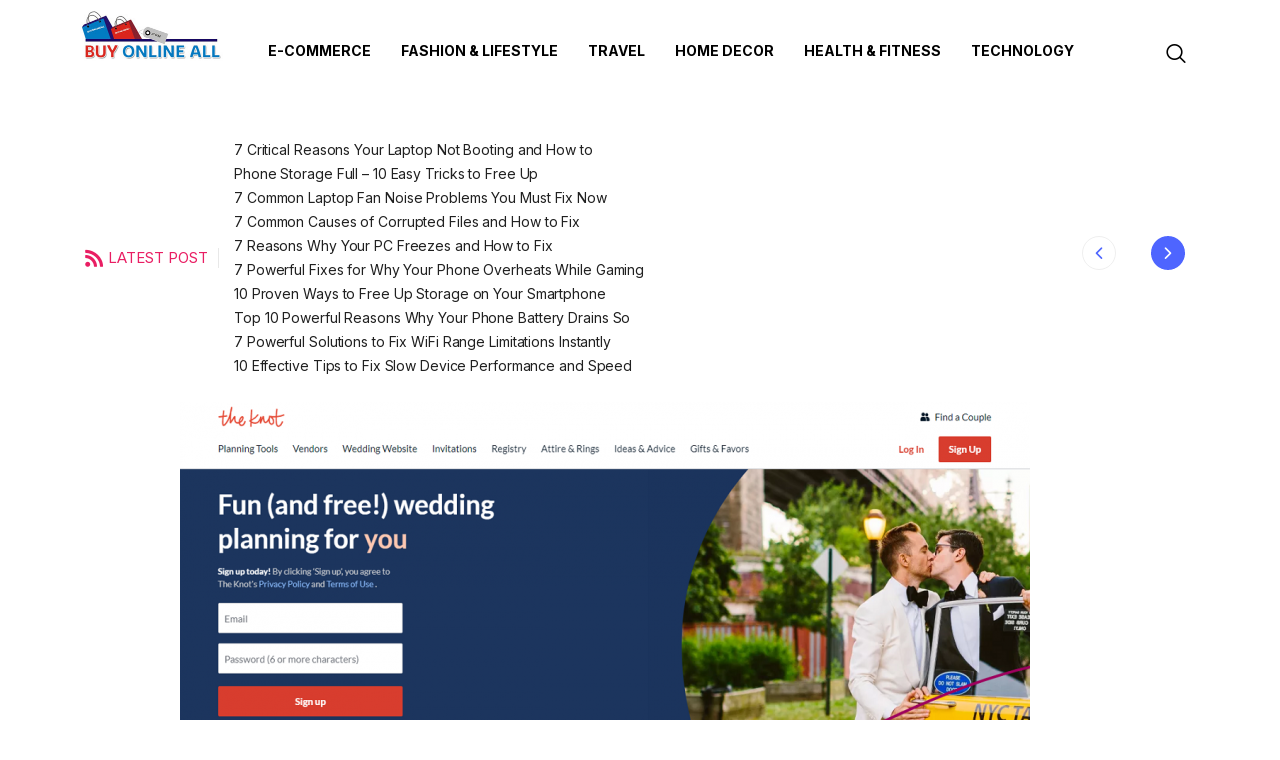

--- FILE ---
content_type: text/html; charset=UTF-8
request_url: https://buyonlineall.com/theknot-review-plan-your-wedding-the-way-you-want-it/
body_size: 25758
content:
<!DOCTYPE html>
<html lang="en-US" class="" data-skin="light" prefix="og: https://ogp.me/ns#">
<head>
	<meta charset="UTF-8">
	<meta name="viewport" content="width=device-width, initial-scale=1.0"/>
		<link href="https://fonts.googleapis.com/css?family=Inter%3A400%2C700%2C900%7CZilla+Slab%3A400%2C700%2C900&display=swap" rel="stylesheet"><!-- Google tag (gtag.js) -->
<script async src="https://www.googletagmanager.com/gtag/js?id=UA-244532694-1"></script>
<script>
  window.dataLayer = window.dataLayer || [];
  function gtag(){dataLayer.push(arguments);}
  gtag('js', new Date());

  gtag('config', 'UA-244532694-1');
</script>
<meta name="google-site-verification" content="mGvJT64QXNWb-YasENfETbPdNK_AVNBV8SH7GJBQJYw" />    <meta name="viewport" content="width=device-width, initial-scale=1, maximum-scale=5">
    <meta name="description" content="TheKnot Review: Plan your wedding the way you want it" />
    
<!-- Search Engine Optimization by Rank Math - https://rankmath.com/ -->
<title>TheKnot Review: Plan your wedding the way you want it - buyonlineall.com</title>
<meta name="robots" content="follow, index, max-snippet:-1, max-video-preview:-1, max-image-preview:large"/>
<link rel="canonical" href="https://buyonlineall.com/theknot-review-plan-your-wedding-the-way-you-want-it/" />
<meta property="og:locale" content="en_US" />
<meta property="og:type" content="article" />
<meta property="og:title" content="TheKnot Review: Plan your wedding the way you want it - buyonlineall.com" />
<meta property="og:description" content="When planning a wedding, it can get overwhelming to find the perfect dress, venue, flowers, and everything in between. With all these options it can be a little bit of work, but with Theknot’s Wedding Planner &#8211; you will actually have fun. Now you can plan your wedding the way you want it! What is [&hellip;]" />
<meta property="og:url" content="https://buyonlineall.com/theknot-review-plan-your-wedding-the-way-you-want-it/" />
<meta property="og:site_name" content="buyonlineall.com" />
<meta property="article:tag" content="Planning" />
<meta property="article:tag" content="Registry" />
<meta property="article:tag" content="TheKnot" />
<meta property="article:tag" content="TheKnot Review" />
<meta property="article:tag" content="Wedding" />
<meta property="article:section" content="Technology" />
<meta property="og:image" content="https://buyonlineall.com/wp-content/uploads/2022/09/theknot-review.png" />
<meta property="og:image:secure_url" content="https://buyonlineall.com/wp-content/uploads/2022/09/theknot-review.png" />
<meta property="og:image:width" content="1200" />
<meta property="og:image:height" content="800" />
<meta property="og:image:alt" content="theknot-review" />
<meta property="og:image:type" content="image/png" />
<meta property="article:published_time" content="2022-09-08T18:47:21+00:00" />
<meta name="twitter:card" content="summary_large_image" />
<meta name="twitter:title" content="TheKnot Review: Plan your wedding the way you want it - buyonlineall.com" />
<meta name="twitter:description" content="When planning a wedding, it can get overwhelming to find the perfect dress, venue, flowers, and everything in between. With all these options it can be a little bit of work, but with Theknot’s Wedding Planner &#8211; you will actually have fun. Now you can plan your wedding the way you want it! What is [&hellip;]" />
<meta name="twitter:image" content="https://buyonlineall.com/wp-content/uploads/2022/09/theknot-review.png" />
<meta name="twitter:label1" content="Written by" />
<meta name="twitter:data1" content="Anurag Paul" />
<meta name="twitter:label2" content="Time to read" />
<meta name="twitter:data2" content="4 minutes" />
<script type="application/ld+json" class="rank-math-schema">{"@context":"https://schema.org","@graph":[{"@type":["Person","Organization"],"@id":"https://buyonlineall.com/#person","name":"buyonlineall.com"},{"@type":"WebSite","@id":"https://buyonlineall.com/#website","url":"https://buyonlineall.com","name":"buyonlineall.com","publisher":{"@id":"https://buyonlineall.com/#person"},"inLanguage":"en-US"},{"@type":"ImageObject","@id":"https://buyonlineall.com/wp-content/uploads/2022/09/theknot-review.png","url":"https://buyonlineall.com/wp-content/uploads/2022/09/theknot-review.png","width":"1200","height":"800","caption":"theknot-review","inLanguage":"en-US"},{"@type":"BreadcrumbList","@id":"https://buyonlineall.com/theknot-review-plan-your-wedding-the-way-you-want-it/#breadcrumb","itemListElement":[{"@type":"ListItem","position":"1","item":{"@id":"https://buyonlineall.com","name":"Home"}},{"@type":"ListItem","position":"2","item":{"@id":"https://buyonlineall.com/theknot-review-plan-your-wedding-the-way-you-want-it/","name":"TheKnot Review: Plan your wedding the way you want it"}}]},{"@type":"WebPage","@id":"https://buyonlineall.com/theknot-review-plan-your-wedding-the-way-you-want-it/#webpage","url":"https://buyonlineall.com/theknot-review-plan-your-wedding-the-way-you-want-it/","name":"TheKnot Review: Plan your wedding the way you want it - buyonlineall.com","datePublished":"2022-09-08T18:47:21+00:00","dateModified":"2022-09-08T18:47:21+00:00","isPartOf":{"@id":"https://buyonlineall.com/#website"},"primaryImageOfPage":{"@id":"https://buyonlineall.com/wp-content/uploads/2022/09/theknot-review.png"},"inLanguage":"en-US","breadcrumb":{"@id":"https://buyonlineall.com/theknot-review-plan-your-wedding-the-way-you-want-it/#breadcrumb"}},{"@type":"Person","@id":"https://buyonlineall.com/author/anurag/","name":"Anurag Paul","url":"https://buyonlineall.com/author/anurag/","image":{"@type":"ImageObject","@id":"https://secure.gravatar.com/avatar/62a22af4a81ba1b4746dbd1dfa0fe6d7dac17e38f0c34a11e4098bd2d1db3c65?s=96&amp;d=mm&amp;r=g","url":"https://secure.gravatar.com/avatar/62a22af4a81ba1b4746dbd1dfa0fe6d7dac17e38f0c34a11e4098bd2d1db3c65?s=96&amp;d=mm&amp;r=g","caption":"Anurag Paul","inLanguage":"en-US"},"sameAs":["https://buyonlineall.com/"]},{"@type":"BlogPosting","headline":"TheKnot Review: Plan your wedding the way you want it - buyonlineall.com","datePublished":"2022-09-08T18:47:21+00:00","dateModified":"2022-09-08T18:47:21+00:00","author":{"@id":"https://buyonlineall.com/author/anurag/","name":"Anurag Paul"},"publisher":{"@id":"https://buyonlineall.com/#person"},"description":"When planning a wedding, it can get overwhelming to find the perfect dress, venue, flowers, and everything in between. With all these options it can be a little bit of work, but with Theknot\u2019s Wedding Planner - you will actually have fun. Now you can plan your wedding the way you want it!","name":"TheKnot Review: Plan your wedding the way you want it - buyonlineall.com","@id":"https://buyonlineall.com/theknot-review-plan-your-wedding-the-way-you-want-it/#richSnippet","isPartOf":{"@id":"https://buyonlineall.com/theknot-review-plan-your-wedding-the-way-you-want-it/#webpage"},"image":{"@id":"https://buyonlineall.com/wp-content/uploads/2022/09/theknot-review.png"},"inLanguage":"en-US","mainEntityOfPage":{"@id":"https://buyonlineall.com/theknot-review-plan-your-wedding-the-way-you-want-it/#webpage"}}]}</script>
<!-- /Rank Math WordPress SEO plugin -->

<link rel="alternate" type="application/rss+xml" title="buyonlineall.com &raquo; Feed" href="https://buyonlineall.com/feed/" />
<link rel="alternate" type="application/rss+xml" title="buyonlineall.com &raquo; Comments Feed" href="https://buyonlineall.com/comments/feed/" />
<link rel="alternate" type="application/rss+xml" title="buyonlineall.com &raquo; TheKnot Review: Plan your wedding the way you want it Comments Feed" href="https://buyonlineall.com/theknot-review-plan-your-wedding-the-way-you-want-it/feed/" />
<link rel="alternate" title="oEmbed (JSON)" type="application/json+oembed" href="https://buyonlineall.com/wp-json/oembed/1.0/embed?url=https%3A%2F%2Fbuyonlineall.com%2Ftheknot-review-plan-your-wedding-the-way-you-want-it%2F" />
<link rel="alternate" title="oEmbed (XML)" type="text/xml+oembed" href="https://buyonlineall.com/wp-json/oembed/1.0/embed?url=https%3A%2F%2Fbuyonlineall.com%2Ftheknot-review-plan-your-wedding-the-way-you-want-it%2F&#038;format=xml" />
		<!-- This site uses the Google Analytics by MonsterInsights plugin v9.5.3 - Using Analytics tracking - https://www.monsterinsights.com/ -->
		<!-- Note: MonsterInsights is not currently configured on this site. The site owner needs to authenticate with Google Analytics in the MonsterInsights settings panel. -->
					<!-- No tracking code set -->
				<!-- / Google Analytics by MonsterInsights -->
		<style id='wp-img-auto-sizes-contain-inline-css' type='text/css'>
img:is([sizes=auto i],[sizes^="auto," i]){contain-intrinsic-size:3000px 1500px}
/*# sourceURL=wp-img-auto-sizes-contain-inline-css */
</style>
<link rel='stylesheet' id='qoxag-widget-styles-pro-css' href='https://buyonlineall.com/wp-content/plugins/qoxag-essential/modules/elements/assets/css/widget-styles-pro.css?ver=1.0.3' type='text/css' media='all' />
<link rel='stylesheet' id='elementor-frontend-css' href='https://buyonlineall.com/wp-content/plugins/elementor/assets/css/frontend-lite.min.css?ver=3.18.3' type='text/css' media='all' />
<link rel='stylesheet' id='elementor-post-8654-css' href='https://buyonlineall.com/wp-content/uploads/elementor/css/post-8654.css?ver=1750934050' type='text/css' media='all' />
<link rel='stylesheet' id='elementor-post-7083-css' href='https://buyonlineall.com/wp-content/uploads/elementor/css/post-7083.css?ver=1750934050' type='text/css' media='all' />
<style id='wp-emoji-styles-inline-css' type='text/css'>

	img.wp-smiley, img.emoji {
		display: inline !important;
		border: none !important;
		box-shadow: none !important;
		height: 1em !important;
		width: 1em !important;
		margin: 0 0.07em !important;
		vertical-align: -0.1em !important;
		background: none !important;
		padding: 0 !important;
	}
/*# sourceURL=wp-emoji-styles-inline-css */
</style>
<link rel='stylesheet' id='wp-block-library-css' href='https://buyonlineall.com/wp-includes/css/dist/block-library/style.min.css?ver=6.9' type='text/css' media='all' />

<style id='classic-theme-styles-inline-css' type='text/css'>
/*! This file is auto-generated */
.wp-block-button__link{color:#fff;background-color:#32373c;border-radius:9999px;box-shadow:none;text-decoration:none;padding:calc(.667em + 2px) calc(1.333em + 2px);font-size:1.125em}.wp-block-file__button{background:#32373c;color:#fff;text-decoration:none}
/*# sourceURL=/wp-includes/css/classic-themes.min.css */
</style>
<link rel='stylesheet' id='contact-form-7-css' href='https://buyonlineall.com/wp-content/plugins/contact-form-7/includes/css/styles.css?ver=6.0.6' type='text/css' media='all' />
<link rel='stylesheet' id='xs-front-style-css' href='https://buyonlineall.com/wp-content/plugins/wp-social/assets/css/frontend.css?ver=3.1.2' type='text/css' media='all' />
<link rel='stylesheet' id='xs_login_font_login_css-css' href='https://buyonlineall.com/wp-content/plugins/wp-social/assets/css/font-icon.css?ver=3.1.2' type='text/css' media='all' />
<link rel='stylesheet' id='ez-toc-css' href='https://buyonlineall.com/wp-content/plugins/easy-table-of-contents/assets/css/screen.min.css?ver=2.0.76' type='text/css' media='all' />
<style id='ez-toc-inline-css' type='text/css'>
div#ez-toc-container .ez-toc-title {font-size: 120%;}div#ez-toc-container .ez-toc-title {font-weight: 500;}div#ez-toc-container ul li , div#ez-toc-container ul li a {font-size: 95%;}div#ez-toc-container ul li , div#ez-toc-container ul li a {font-weight: 500;}div#ez-toc-container nav ul ul li {font-size: 90%;}
.ez-toc-container-direction {direction: ltr;}.ez-toc-counter ul{counter-reset: item ;}.ez-toc-counter nav ul li a::before {content: counters(item, '.', decimal) '. ';display: inline-block;counter-increment: item;flex-grow: 0;flex-shrink: 0;margin-right: .2em; float: left; }.ez-toc-widget-direction {direction: ltr;}.ez-toc-widget-container ul{counter-reset: item ;}.ez-toc-widget-container nav ul li a::before {content: counters(item, '.', decimal) '. ';display: inline-block;counter-increment: item;flex-grow: 0;flex-shrink: 0;margin-right: .2em; float: left; }
/*# sourceURL=ez-toc-inline-css */
</style>
<link rel='stylesheet' id='dashicons-css' href='https://buyonlineall.com/wp-includes/css/dashicons.min.css?ver=6.9' type='text/css' media='all' />
<link rel='stylesheet' id='elementor-icons-ekiticons-css' href='https://buyonlineall.com/wp-content/plugins/elementskit-lite/modules/elementskit-icon-pack/assets/css/ekiticons.css?ver=3.0.4' type='text/css' media='all' />
<link rel='stylesheet' id='elementskit-parallax-style-css' href='https://buyonlineall.com/wp-content/plugins/qoxag-essential/modules//parallax/assets/css/style.css?ver=1.5.9' type='text/css' media='all' />
<link rel='stylesheet' id='qoxag-icon-css' href='https://buyonlineall.com/wp-content/themes/qoxag/assets/css/public/icon.css?ver=2.0.1' type='text/css' media='all' />
<link rel='stylesheet' id='qoxag-print-css' href='https://buyonlineall.com/wp-content/themes/qoxag/assets/css/public/print.css?ver=2.0.1' type='text/css' media='all' />
<link rel='stylesheet' id='qoxag-style-css' href='https://buyonlineall.com/wp-content/themes/qoxag/assets/css/public/style.css?ver=2.0.1' type='text/css' media='all' />
<style id='qoxag-style-inline-css' type='text/css'>

      html.fonts-loaded h1{
         font-family: Zilla Slab, sans-serif;font-size:36px;
      }

      html.fonts-loaded h2{
            font-family: Zilla Slab, sans-serif;font-size:30px;
      }

      html.fonts-loaded h3{
            font-family: Zilla Slab, sans-serif;font-size:24px;
      }

      html.fonts-loaded h4{
            font-family: Zilla Slab, sans-serif;font-size:18px;
      }

      html.fonts-loaded h5{
            font-family: Zilla Slab, sans-serif;font-size:16px;
      }

      html.fonts-loaded h6{
            font-family: Zilla Slab, sans-serif;font-size:14px;
      }

      body{
         background:#ffffff;         
      }

      html.fonts-loaded body {
         font-family: Inter, sans-serif;color:#3a3d43;line-height:1.625;font-size:16px;
      }
      
      body.body-box-layout{ 
         background-image:url();;
         background-repeat: no-repeat;
         background-position: center;
         background-size: cover;
         background-attachment: fixed;
      }

      .logo-area .site-title a,
      .logo-area .site-desc{
         color:#4e65ff;
      }

      .qoxag_progress_container .progress-bar,
      .progress-container .progress-bar{
         background: #ffffff;
      }

      .post .entry-header .entry-title a:hover,
      .sidebar ul li a:hover,
      .xs-footer-section ul li a:hover,
      .post-meta a:hover,
      .header .navbar-light .navbar-nav li a:hover {
         color:  #4e65ff;
      }

      .tag-lists a:hover, .tagcloud a:hover,
      .sticky.post .meta-featured-post,
      .widget-title:before,
      .xs-custom-widget > h5:before,
      .block-title.title-border .title-bg,
      .block-title.title-border .title-bg::before ,
      .owl-next, .owl-prev,
      .header .navbar-light .navbar-nav>li.active>a:before,
      .main-slider .owl-prev.disabled,
      .owl-dots:before,
      .featured-tab-item .nav-tabs .nav-link.active:before,
      .owl-theme .owl-dots .owl-dot.active span,
      .ts-footer .widget-title:before,
      .main-slider .owl-next:hover, .main-slider .owl-prev:hover,
      .sidebar .widget.widget_search .input-group-btn, .xs-footer-section .widget.widget_search .input-group-btn,
      .banner-solid,
      .pagination li.active a,
      .wp-block-button:not(.is-style-outline) .wp-block-button__link,
      .wp-block-button .wp-block-button__link:not(.has-background),
      .wp-block-file .wp-block-file__button,
      .back_to_top > a,
      .ekit-wid-con .elementskit-btn,
      .metform-btn,
      .post-navigation-item:hover,
      .recipe-meta-wrapper .print-share-btns a.print-btn,
      .xs-review-box .xs-review .xs-btn,
      .post-next .post-navigation-item,
      .post .meta-featured-post::after {
         background:#4e65ff;
      }

      .post .meta-featured-post::before {
         border-top-color: #4e65ff;
         border-left-color: #4e65ff;
         border-right-color: #4e65ff;
      }

      .pagination li.active a:hover,
      .wp-block-button:not(.is-style-outline) .wp-block-button__link:hover,
      .ekit-wid-con .elementskit-btn:hover,
      .metform-btn,
      .wp-block-file .wp-block-file__button:hover {
         background:#161B2A;
      }

      .header-btn {
         background: linear-gradient(90deg,#4e65ff 0,#161B2A 100%);
      }

      .header-btn::before {
         box-shadow: 0 15px 25px 0 #4e65ff;
      }

      .is-style-outline .wp-block-button__link:hover,
      .wp-block-button.is-style-outline .wp-block-button__link:active:not(.has-text-color):hover,
      .wp-block-button.is-style-outline .wp-block-button__link:focus:not(.has-text-color):hover,
      .wp-block-button.is-style-outline .wp-block-button__link:not(.has-text-color):hover,
      .breadcrumb>li a:hover {
         color: #161B2A;
      }

      .wp-block-button.is-style-outline .wp-block-button__link:active:not(.has-text-color),
      .wp-block-button.is-style-outline .wp-block-button__link:focus:not(.has-text-color),
      .wp-block-button.is-style-outline .wp-block-button__link:not(.has-text-color),
      .navbar-nav .nav-link:hover,
      .dropdown-item.active,
      .dropdown-item:active,
      .navbar-nav .dropdown-menu li:hover>a,
      .xs-recent-post-widget .widget-post .entry-title>a:hover {
         color: #4e65ff;
      }

      .tag-lists a:hover, .tagcloud a:hover,
      .post-navigation-item:hover,
      .owl-theme .owl-dots .owl-dot.active span,
      .woocommerce-message,
      .woocommerce-info{
         border-color: #4e65ff;
      }

      .block-title.title-border .title-bg::after{
         border-left-color: #4e65ff;
      }

      .block-title.title-border{
         border-bottom-color: #4e65ff;
      }

      .banner-title, .xs-jumbotron-title{
         color: #ffffff;
      }     

      .details-banner .banner-title{
         color: #ffffff;
      }
    
      .page-banner .banner-title{
         color: #ffffff;
      }

      .woo-banner .banner-title{
         color: #ffffff;
      }
      
      .comments-list .comment-author a:hover,
      .comments-list .comment-reply-link:hover,
      .post-title a:hover,
      .copyright-area a:hover,
      .featured-tab-item .nav-tabs .nav-link.active .tab-head>span.tab-text-title,
      .social-links li a:hover,
      .comment-author cite a:hover,
      .woocommerce div.product p.price,
      .woocommerce table.cart .product-name a,
      .woocommerce-message::before,
      .woocommerce-info::before 
       {
         color:#4e65ff;
      }

      .woocommerce div.product form.cart .button:hover,
      .woocommerce.single-product span.onsale,
      .woocommerce ul.products li.product .button,
      .woocommerce ul.products li.product .onsale,
      .woocommerce table.cart td.actions button.button,
      .woocommerce .checkout-button.button.alt.wc-forward,
      .woocommerce a.button,
      .woocommerce button.button.alt {
         background-color:#4e65ff;
      }

      .btn-primary,
      .xs-btn {
         background:  #4e65ff;
      }

      .sidebar .widget .widget-title:before {
         background: #4e65ff;
      }

      .xs-footer{
         background-color:   #f8f8fc;
         padding-top: 100px;
         padding-bottom: 100px;
      }

      .xs-footer .footer-widget,
      .xs-footer .footer-widget li,
      .xs-footer .footer-widget p{
         color: #666666;
      }

      .xs-footer .footer-widget a{
         color: #666666;
      }

      .xs-footer .widget-title{
         color: #142355;
      }

      .copy-right{
         background-color:   #09090a;
      }
      
      .copyright-text{
         color: #ffffff;
      }
   
/*# sourceURL=qoxag-style-inline-css */
</style>
<link rel='stylesheet' id='ekit-widget-styles-css' href='https://buyonlineall.com/wp-content/plugins/elementskit-lite/widgets/init/assets/css/widget-styles.css?ver=3.0.4' type='text/css' media='all' />
<link rel='stylesheet' id='ekit-responsive-css' href='https://buyonlineall.com/wp-content/plugins/elementskit-lite/widgets/init/assets/css/responsive.css?ver=3.0.4' type='text/css' media='all' />
<link rel='stylesheet' id='qoxag-essential-widget-styles-css' href='https://buyonlineall.com/wp-content/plugins/qoxag-essential/includes/assets/css/qoxag-essentials-widget-styles.css?ver=1.0' type='text/css' media='all' />
<link rel='stylesheet' id='elementor-icons-shared-0-css' href='https://buyonlineall.com/wp-content/plugins/elementor/assets/lib/font-awesome/css/fontawesome.min.css?ver=5.15.3' type='text/css' media='all' />
<link rel='stylesheet' id='elementor-icons-fa-solid-css' href='https://buyonlineall.com/wp-content/plugins/elementor/assets/lib/font-awesome/css/solid.min.css?ver=5.15.3' type='text/css' media='all' />
<script type="text/javascript" src="https://buyonlineall.com/wp-includes/js/jquery/jquery.min.js?ver=3.7.1" id="jquery-core-js"></script>
<script type="text/javascript" src="https://buyonlineall.com/wp-includes/js/jquery/jquery-migrate.min.js?ver=3.4.1" id="jquery-migrate-js"></script>
<script type="text/javascript" id="xs_front_main_js-js-extra">
/* <![CDATA[ */
var rest_config = {"rest_url":"https://buyonlineall.com/wp-json/","nonce":"aa2e6993b6","insta_enabled":""};
//# sourceURL=xs_front_main_js-js-extra
/* ]]> */
</script>
<script type="text/javascript" src="https://buyonlineall.com/wp-content/plugins/wp-social/assets/js/front-main.js?ver=3.1.2" id="xs_front_main_js-js"></script>
<script type="text/javascript" id="xs_social_custom-js-extra">
/* <![CDATA[ */
var rest_api_conf = {"siteurl":"https://buyonlineall.com","nonce":"aa2e6993b6","root":"https://buyonlineall.com/wp-json/"};
var wsluFrontObj = {"resturl":"https://buyonlineall.com/wp-json/","rest_nonce":"aa2e6993b6"};
//# sourceURL=xs_social_custom-js-extra
/* ]]> */
</script>
<script type="text/javascript" src="https://buyonlineall.com/wp-content/plugins/wp-social/assets/js/social-front.js?ver=6.9" id="xs_social_custom-js"></script>
<script type="text/javascript" src="https://buyonlineall.com/wp-content/plugins/wp-ultimate-review/assets/public/script/content-page.js?ver=2.3.6" id="wur_review_content_script-js"></script>
<script type="text/javascript" src="https://buyonlineall.com/wp-content/plugins/qoxag-essential/modules//parallax/assets/js/jarallax.js?ver=1.5.9" id="jarallax-js"></script>
<link rel="https://api.w.org/" href="https://buyonlineall.com/wp-json/" /><link rel="alternate" title="JSON" type="application/json" href="https://buyonlineall.com/wp-json/wp/v2/posts/12570" /><link rel="EditURI" type="application/rsd+xml" title="RSD" href="https://buyonlineall.com/xmlrpc.php?rsd" />
<meta name="generator" content="WordPress 6.9" />
<link rel='shortlink' href='https://buyonlineall.com/?p=12570' />
<meta name="generator" content="Elementor 3.18.3; features: e_dom_optimization, e_optimized_assets_loading, e_optimized_css_loading, additional_custom_breakpoints, block_editor_assets_optimize, e_image_loading_optimization; settings: css_print_method-external, google_font-enabled, font_display-auto">

			<script type="text/javascript">
				var elementskit_module_parallax_url = "https://buyonlineall.com/wp-content/plugins/qoxag-essential/modules//parallax/"
			</script>
		<link rel="icon" href="https://buyonlineall.com/wp-content/uploads/2022/10/cropped-llla-32x32.png" sizes="32x32" />
<link rel="icon" href="https://buyonlineall.com/wp-content/uploads/2022/10/cropped-llla-192x192.png" sizes="192x192" />
<link rel="apple-touch-icon" href="https://buyonlineall.com/wp-content/uploads/2022/10/cropped-llla-180x180.png" />
<meta name="msapplication-TileImage" content="https://buyonlineall.com/wp-content/uploads/2022/10/cropped-llla-270x270.png" />
</head>
<body class="wp-singular post-template-default single single-post postid-12570 single-format-standard wp-theme-qoxag sidebar-active elementor-default elementor-kit-15">
<div class="ekit-template-content-markup ekit-template-content-header ekit-template-content-theme-support">
		<div data-elementor-type="wp-post" data-elementor-id="8654" class="elementor elementor-8654">
									<section class="elementor-section elementor-top-section elementor-element elementor-element-9f47489 elementor-section-boxed elementor-section-height-default elementor-section-height-default" data-id="9f47489" data-element_type="section">
						<div class="elementor-container elementor-column-gap-default">
					<div class="elementor-column elementor-col-33 elementor-top-column elementor-element elementor-element-44fccff" data-id="44fccff" data-element_type="column">
			<div class="elementor-widget-wrap elementor-element-populated">
								<div class="elementor-element elementor-element-01e2b24 elementor-widget elementor-widget-site-logo" data-id="01e2b24" data-element_type="widget" data-settings="{&quot;ekit_we_effect_on&quot;:&quot;none&quot;}" data-widget_type="site-logo.default">
				<div class="elementor-widget-container">
			<div class="qoxag-widget-logo logo">
    <a href="https://buyonlineall.com/">
        <img width="286" height="115" class="dark" src="http://buyonlineall.com/wp-content/uploads/2021/05/bay-online-all.jpg" alt="buyonlineall.com">

        <img width="286" height="115" class="light" src="https://buyonlineall.com/wp-content/themes/qoxag/assets/images/logo-light.png" alt="buyonlineall.com">
    </a>
</div>		</div>
				</div>
					</div>
		</div>
				<div class="elementor-column elementor-col-33 elementor-top-column elementor-element elementor-element-95f52a9" data-id="95f52a9" data-element_type="column">
			<div class="elementor-widget-wrap elementor-element-populated">
								<div class="elementor-element elementor-element-8065fba elementor-widget__width-auto menu-dark-mode elementor-widget elementor-widget-ekit-nav-menu" data-id="8065fba" data-element_type="widget" data-settings="{&quot;ekit_we_effect_on&quot;:&quot;none&quot;}" data-widget_type="ekit-nav-menu.default">
				<div class="elementor-widget-container">
			<div class="ekit-wid-con ekit_menu_responsive_tablet" data-hamburger-icon="xts-icon xts-bars" data-hamburger-icon-type="icon" data-responsive-breakpoint="1024">            <button class="elementskit-menu-hamburger elementskit-menu-toggler"  type="button" aria-label="hamburger-icon">
                <i aria-hidden="true" class="ekit-menu-icon xts-icon xts-bars"></i>            </button>
            <div id="ekit-megamenu-home-two-menu" class="elementskit-menu-container elementskit-menu-offcanvas-elements elementskit-navbar-nav-default ekit-nav-menu-one-page-no ekit-nav-dropdown-hover"><ul id="menu-home-two-menu" class="elementskit-navbar-nav elementskit-menu-po-left submenu-click-on-icon"><li id="menu-item-12931" class="menu-item menu-item-type-taxonomy menu-item-object-category menu-item-12931 nav-item elementskit-mobile-builder-content" data-vertical-menu=750px><a href="https://buyonlineall.com/category/e-commerce/" class="ekit-menu-nav-link">E-commerce</a></li>
<li id="menu-item-12928" class="menu-item menu-item-type-taxonomy menu-item-object-category menu-item-12928 nav-item elementskit-mobile-builder-content" data-vertical-menu=750px><a href="https://buyonlineall.com/category/fashion-lifestyle/" class="ekit-menu-nav-link">Fashion &amp; Lifestyle</a></li>
<li id="menu-item-11756" class="menu-item menu-item-type-taxonomy menu-item-object-category menu-item-11756 nav-item elementskit-mobile-builder-content" data-vertical-menu=750px><a href="https://buyonlineall.com/category/travel/" class="ekit-menu-nav-link">Travel</a></li>
<li id="menu-item-12933" class="menu-item menu-item-type-taxonomy menu-item-object-category menu-item-12933 nav-item elementskit-mobile-builder-content" data-vertical-menu=750px><a href="https://buyonlineall.com/category/home-decor/" class="ekit-menu-nav-link">Home Decor</a></li>
<li id="menu-item-11814" class="menu-item menu-item-type-taxonomy menu-item-object-category menu-item-11814 nav-item elementskit-mobile-builder-content" data-vertical-menu=750px><a href="https://buyonlineall.com/category/health/" class="ekit-menu-nav-link">Health &#038; Fitness</a></li>
<li id="menu-item-12930" class="menu-item menu-item-type-taxonomy menu-item-object-category current-post-ancestor current-menu-parent current-post-parent menu-item-12930 nav-item elementskit-mobile-builder-content" data-vertical-menu=750px><a href="https://buyonlineall.com/category/technology/" class="ekit-menu-nav-link">Technology</a></li>
</ul><div class="elementskit-nav-identity-panel">
				<div class="elementskit-site-title">
					<a class="elementskit-nav-logo" href="https://buyonlineall.com" target="_self" rel="">
						<img width="286" height="115" src="https://buyonlineall.com/wp-content/uploads/2021/04/logo-dark.png" class="attachment-full size-full" alt="" decoding="async" />
					</a> 
				</div><button class="elementskit-menu-close elementskit-menu-toggler" type="button">X</button></div></div>			
			<div class="elementskit-menu-overlay elementskit-menu-offcanvas-elements elementskit-menu-toggler ekit-nav-menu--overlay"></div></div>		</div>
				</div>
					</div>
		</div>
				<div class="elementor-column elementor-col-33 elementor-top-column elementor-element elementor-element-d8ab8a1" data-id="d8ab8a1" data-element_type="column">
			<div class="elementor-widget-wrap elementor-element-populated">
								<div class="elementor-element elementor-element-49c5a6a elementor-widget elementor-widget-elementskit-header-search" data-id="49c5a6a" data-element_type="widget" data-settings="{&quot;ekit_we_effect_on&quot;:&quot;none&quot;}" data-widget_type="elementskit-header-search.default">
				<div class="elementor-widget-container">
			<div class="ekit-wid-con" >        <a href="#ekit_modal-popup-49c5a6a" class="ekit_navsearch-button ekit-modal-popup" aria-label="navsearch-button">
            <i aria-hidden="true" class="icon icon-search11"></i>        </a>
        <!-- language switcher strart -->
        <!-- xs modal -->
        <div class="zoom-anim-dialog mfp-hide ekit_modal-searchPanel" id="ekit_modal-popup-49c5a6a">
            <div class="ekit-search-panel">
            <!-- Polylang search - thanks to Alain Melsens -->
                <form role="search" method="get" class="ekit-search-group" action="https://buyonlineall.com/">
                    <input type="search" class="ekit_search-field" aria-label="search-form" placeholder="Search..." value="" name="s">
					<button type="submit" class="ekit_search-button" aria-label="search-button">
                        <i aria-hidden="true" class="icon icon-search11"></i>                    </button>
                </form>
            </div>
        </div><!-- End xs modal -->
        <!-- end language switcher strart -->
        </div>		</div>
				</div>
					</div>
		</div>
							</div>
		</section>
				<section class="elementor-section elementor-top-section elementor-element elementor-element-d3bc855 elementor-hidden-phone elementor-section-boxed elementor-section-height-default elementor-section-height-default" data-id="d3bc855" data-element_type="section">
						<div class="elementor-container elementor-column-gap-default">
					<div class="elementor-column elementor-col-100 elementor-top-column elementor-element elementor-element-33c48b3" data-id="33c48b3" data-element_type="column">
			<div class="elementor-widget-wrap elementor-element-populated">
								<div class="elementor-element elementor-element-6ea04b6 qoxag-news-ticker qoxag-transparent-news-ticker elementor-widget elementor-widget-news-ticker" data-id="6ea04b6" data-element_type="widget" data-settings="{&quot;ekit_we_effect_on&quot;:&quot;none&quot;}" data-widget_type="news-ticker.default">
				<div class="elementor-widget-container">
			    <div class="tranding-bg-white">
        <div class="tranding-bar">
            <div id="tredingcarousel" class="trending-slide trending-slide-bg">
                                    <p class="trending-title"><i class="xts-icon xts-rss"></i> Latest Post</p>
                                <div class="slider-container">
                    <div class="swiper-container ">
                        <div class="swiper-wrapper">
                                                            <div class="swiper-slide">
                                    <div class="post-content">
                                        <p class="post-title title-small">
                                            <a href="https://buyonlineall.com/www-yoursite-com-laptop-not-booting/" title="7 Critical Reasons Your Laptop Not Booting and How to Fix Them">
                                                7 Critical Reasons Your Laptop Not Booting and How to                                            </a>
                                        </p>
                                    </div><!--/.post-content -->
                                </div><!--/.swiper-slide -->
                                                            <div class="swiper-slide">
                                    <div class="post-content">
                                        <p class="post-title title-small">
                                            <a href="https://buyonlineall.com/phone-storage/" title="Phone Storage Full – 10 Easy Tricks to Free Up Space">
                                                Phone Storage Full – 10 Easy Tricks to Free Up                                            </a>
                                        </p>
                                    </div><!--/.post-content -->
                                </div><!--/.swiper-slide -->
                                                            <div class="swiper-slide">
                                    <div class="post-content">
                                        <p class="post-title title-small">
                                            <a href="https://buyonlineall.com/laptop-fan-noise/" title="7 Common Laptop Fan Noise Problems You Must Fix Now">
                                                7 Common Laptop Fan Noise Problems You Must Fix Now                                            </a>
                                        </p>
                                    </div><!--/.post-content -->
                                </div><!--/.swiper-slide -->
                                                            <div class="swiper-slide">
                                    <div class="post-content">
                                        <p class="post-title title-small">
                                            <a href="https://buyonlineall.com/corrupted-files/" title="7 Common Causes of Corrupted Files and How to Fix Them Easily">
                                                7 Common Causes of Corrupted Files and How to Fix                                            </a>
                                        </p>
                                    </div><!--/.post-content -->
                                </div><!--/.swiper-slide -->
                                                            <div class="swiper-slide">
                                    <div class="post-content">
                                        <p class="post-title title-small">
                                            <a href="https://buyonlineall.com/pc-freezes/" title="7 Reasons Why Your PC Freezes and How to Fix Them Easily">
                                                7 Reasons Why Your PC Freezes and How to Fix                                            </a>
                                        </p>
                                    </div><!--/.post-content -->
                                </div><!--/.swiper-slide -->
                                                            <div class="swiper-slide">
                                    <div class="post-content">
                                        <p class="post-title title-small">
                                            <a href="https://buyonlineall.com/your-phone-overheats/" title="7 Powerful Fixes for Why Your Phone Overheats While Gaming or Charging">
                                                7 Powerful Fixes for Why Your Phone Overheats While Gaming                                            </a>
                                        </p>
                                    </div><!--/.post-content -->
                                </div><!--/.swiper-slide -->
                                                            <div class="swiper-slide">
                                    <div class="post-content">
                                        <p class="post-title title-small">
                                            <a href="https://buyonlineall.com/storage-on-your-smartphone/" title="10 Proven Ways to Free Up Storage on Your Smartphone">
                                                10 Proven Ways to Free Up Storage on Your Smartphone                                            </a>
                                        </p>
                                    </div><!--/.post-content -->
                                </div><!--/.swiper-slide -->
                                                            <div class="swiper-slide">
                                    <div class="post-content">
                                        <p class="post-title title-small">
                                            <a href="https://buyonlineall.com/phone-battery-drain/" title="Top 10 Powerful Reasons Why Your Phone Battery Drains So Fast (With Smart Prevention Tips)">
                                                Top 10 Powerful Reasons Why Your Phone Battery Drains So                                            </a>
                                        </p>
                                    </div><!--/.post-content -->
                                </div><!--/.swiper-slide -->
                                                            <div class="swiper-slide">
                                    <div class="post-content">
                                        <p class="post-title title-small">
                                            <a href="https://buyonlineall.com/wifi-range-limitations/" title="7 Powerful Solutions to Fix WiFi Range Limitations Instantly">
                                                7 Powerful Solutions to Fix WiFi Range Limitations Instantly                                            </a>
                                        </p>
                                    </div><!--/.post-content -->
                                </div><!--/.swiper-slide -->
                                                            <div class="swiper-slide">
                                    <div class="post-content">
                                        <p class="post-title title-small">
                                            <a href="https://buyonlineall.com/slow-device-performance/" title="10 Effective Tips to Fix Slow Device Performance and Speed Up Your Gadgets">
                                                10 Effective Tips to Fix Slow Device Performance and Speed                                            </a>
                                        </p>
                                    </div><!--/.post-content -->
                                </div><!--/.swiper-slide -->
                                                    </div> <!--/.swiper-wrapper-->

                                                    <div class="swiper-navigation-wrapper">
                                <div class="swiper-button-prev">
                                    <i class="xts-icon xts-chevron-left"></i>
                                </div>
                                <div class="swiper-button-next">
                                    <i class="xts-icon xts-chevron-right"></i>
                                </div>
                            </div>
                                            </div><!--/.swiper-container-->
                </div> <!-- slider container -->
            </div>
        </div> <!--/.tranding-bar-->
    </div>
        		</div>
				</div>
					</div>
		</div>
							</div>
		</section>
				<section class="elementor-section elementor-top-section elementor-element elementor-element-ce6b75c elementor-section-boxed elementor-section-height-default elementor-section-height-default" data-id="ce6b75c" data-element_type="section">
						<div class="elementor-container elementor-column-gap-default">
					<div class="elementor-column elementor-col-100 elementor-top-column elementor-element elementor-element-e5d2958" data-id="e5d2958" data-element_type="column">
			<div class="elementor-widget-wrap">
									</div>
		</div>
							</div>
		</section>
							</div>
		</div>

<div id="main-content" class="main-container blog-single sidebar-inactive nobanner-main-container banner-bg-style1"  role="main">
      <div class="container">
          

    <div class="row">
            <div class="col-lg-10 mx-auto">
       <div class="single-wrap">
                          <article id="post-12570" class="post-content post-single post-12570 post type-post status-publish format-standard has-post-thumbnail hentry category-technology tag-planning tag-registry tag-theknot tag-theknot-review tag-wedding">
                
         <div class="post-media post-image">
            <img class="img-fluid" src="https://buyonlineall.com/wp-content/uploads/2022/09/theknot-review-850x560.png" alt=" TheKnot Review: Plan your wedding the way you want it">
                          
         </div>
      
	<div class="post-body clearfix">
      
		<!-- Article header -->
		<header class="entry-header clearfix qoxag-grid-single">
			        <div class="category-wrapper category-layout position-contentpart">
            
                <a class="post-cat left-background"
                   href="https://buyonlineall.com/category/technology/" style=color:#2380f9;>
                   <span class="cat-background-span" style=background-color:#2380f9;></span>
					<span class="before">
						Technology					</span>
                </a>
                        </div>
        		</header><!-- header end -->
  

		<!-- Article content -->
		<div class="entry-content clearfix">
          <h1 class="entry-title">TheKnot Review: Plan your wedding the way you want it</h1>          <div class="category-layout meta-wrapper">
                     <div class="post-meta">
                                <span class="post-author">
                <span>by</span>
                <a href="https://buyonlineall.com/author/anurag/">
                    Anurag Paul                </a>
            </span>
                            <span class="post-date">
                <i class="xts-icon xts-date"></i>
                September 8, 2022            </span>
                                    <span class="post-comment"><i class="xts-icon xts-comment"></i>
            <a href="#commentform" class="comments-link">
                0 Comment             </a>
            </span>
        
            </div>
                   <div class="extra-meta">
                                                   </div>
          </div>

         <!-- recepie meta field -->
         
			<p>When planning a wedding, it can get overwhelming to find the perfect dress, venue, flowers, and everything in between. With all these options it can be a little bit of work, but with Theknot’s Wedding Planner &#8211; you will actually have fun. Now you can plan your wedding the way you want it!</p>
<div id="ez-toc-container" class="ez-toc-v2_0_76 counter-hierarchy ez-toc-counter ez-toc-grey ez-toc-container-direction">
<div class="ez-toc-title-container">
<p class="ez-toc-title" style="cursor:inherit">Table of Contents</p>
<span class="ez-toc-title-toggle"><a href="#" class="ez-toc-pull-right ez-toc-btn ez-toc-btn-xs ez-toc-btn-default ez-toc-toggle" aria-label="Toggle Table of Content"><span class="ez-toc-js-icon-con"><span class=""><span class="eztoc-hide" style="display:none;">Toggle</span><span class="ez-toc-icon-toggle-span"><svg style="fill: #999;color:#999" xmlns="http://www.w3.org/2000/svg" class="list-377408" width="20px" height="20px" viewBox="0 0 24 24" fill="none"><path d="M6 6H4v2h2V6zm14 0H8v2h12V6zM4 11h2v2H4v-2zm16 0H8v2h12v-2zM4 16h2v2H4v-2zm16 0H8v2h12v-2z" fill="currentColor"></path></svg><svg style="fill: #999;color:#999" class="arrow-unsorted-368013" xmlns="http://www.w3.org/2000/svg" width="10px" height="10px" viewBox="0 0 24 24" version="1.2" baseProfile="tiny"><path d="M18.2 9.3l-6.2-6.3-6.2 6.3c-.2.2-.3.4-.3.7s.1.5.3.7c.2.2.4.3.7.3h11c.3 0 .5-.1.7-.3.2-.2.3-.5.3-.7s-.1-.5-.3-.7zM5.8 14.7l6.2 6.3 6.2-6.3c.2-.2.3-.5.3-.7s-.1-.5-.3-.7c-.2-.2-.4-.3-.7-.3h-11c-.3 0-.5.1-.7.3-.2.2-.3.5-.3.7s.1.5.3.7z"/></svg></span></span></span></a></span></div>
<nav><ul class='ez-toc-list ez-toc-list-level-1 ' ><li class='ez-toc-page-1 ez-toc-heading-level-2'><a class="ez-toc-link ez-toc-heading-1" href="#What_is_the_Knot" >What is the Knot?</a></li><li class='ez-toc-page-1 ez-toc-heading-level-2'><a class="ez-toc-link ez-toc-heading-2" href="#Pricing" >Pricing</a></li><li class='ez-toc-page-1 ez-toc-heading-level-2'><a class="ez-toc-link ez-toc-heading-3" href="#Features" >Features</a></li><li class='ez-toc-page-1 ez-toc-heading-level-2'><a class="ez-toc-link ez-toc-heading-4" href="#Engagement_Scheduling" >Engagement Scheduling</a></li><li class='ez-toc-page-1 ez-toc-heading-level-2'><a class="ez-toc-link ez-toc-heading-5" href="#Wedding_Planning_Tools" >Wedding Planning Tools</a></li><li class='ez-toc-page-1 ez-toc-heading-level-2'><a class="ez-toc-link ez-toc-heading-6" href="#Conclusion" >Conclusion</a></li></ul></nav></div>
<h2><span class="ez-toc-section" id="What_is_the_Knot"></span><strong>What is the Knot?</strong><span class="ez-toc-section-end"></span></h2>
<p><img decoding="async" src="https://static.theknot.com/xo-registry/registry-social-share-image.jpg" alt="Wedding Registry Search and Website Finder" /></p>
<p><strong>Image Source: <a href="https://www.theknot.com/registry/couplesearch" target="_blank" rel="noopener">Link</a></strong></p>
<p>The Knot is the largest wedding resource online, with more than 4 million wedding reviews. They offer an easy way to plan your wedding, from finding vendors to choosing your style. The Knot also offers a variety of tools and resources for planning your wedding, including a wedding planner that provides tips and advice on every step of the way.</p>
<p>The Knot is a great resource for anyone planning their wedding- whether you&#8217;re a first-time bride or an experienced planner. The Knot offers an easy way to find vendors, choose your style, and get tips and advice from their team of experts.</p>
<h2><span class="ez-toc-section" id="Pricing"></span><strong>Pricing</strong><span class="ez-toc-section-end"></span></h2>
<p><img decoding="async" src="https://www.theknot.com/paper/sites/default/files/styles/carousel_slide_mobile/public/carousels/Hero%20Banner_mobile_0.jpg" alt="Wedding Invitations and Save The Dates | The Knot" /></p>
<p><strong>Image Source: <a href="https://www.theknot.com/paper" target="_blank" rel="noopener">Link</a></strong></p>
<p>The Knot is a popular wedding website that offers users the ability to plan their weddings the way they want them. The Knot allows users to customize their search for different types of wedding services and venues. You can also browse through different wedding planners to find one that best suits your needs. Prices range from free to around $14,000, with discounts available for larger weddings.</p>
<h2><span class="ez-toc-section" id="Features"></span><strong>Features</strong><span class="ez-toc-section-end"></span></h2>
<p><img fetchpriority="high" decoding="async" class="" src="https://i.ytimg.com/vi/Y2WOtodchAY/maxresdefault.jpg" alt="Designer uses “The Knot” to design a wedding website - demo &amp; deep dive -  YouTube" width="800" height="450" /></p>
<p><strong>Image Source: <a href="https://www.youtube.com/watch?v=Y2WOtodchAY" target="_blank" rel="noopener">Link</a></strong></p>
<p>The Knot is the go-to website for wedding planning. It offers a variety of tools and resources to help couples plan their weddings the way they want them. Some of the features that make The Knot stand out are its online wedding planner, which allows users to create a custom wedding timeline and save templates, as well as its vast collection of wedding photos and videos. The Knot also offers helpful articles on topics such as budgeting for a wedding, choosing a wedding date and venue, and planning a rehearsal dinner. Overall, The Knot is an excellent resource for couples planning their dream wedding.</p>
<h2><span class="ez-toc-section" id="Engagement_Scheduling"></span><strong>Engagement Scheduling</strong><span class="ez-toc-section-end"></span></h2>
<p><img decoding="async" src="https://www.theknot.com/tk-media/images/0c471aaa-4861-4797-a9e1-cd01e3d24ff2~rs_768.h?quality=2" alt="Free Wedding Website Builder: Examples &amp; Templates | The Knot" /></p>
<p><strong>Image Source: <a href="https://www.theknot.com/gs/wedding-websites" target="_blank" rel="noopener">Link</a></strong></p>
<p>If you&#8217;re like most people, you probably have a lot of wedding day ideas floating around in your head. But where do you start? Well, The Knot is here to help. In this article, we&#8217;ll take a look at some of the best ways to plan your wedding without having to rely on an officiant or a planner.</p>
<p>The first step is to figure out what you want and doesn&#8217;t want. Do you want a traditional wedding with all the bells and whistles? Or are you more hands-on and prefer to plan everything yourself? Once you have a sense of what you&#8217;re after, it&#8217;s time to start scheduling appointments with local wedding venues. This way, you can get a sense of what&#8217;s available and what would work best for your ceremony and reception.</p>
<p>Once you&#8217;ve got a rough idea of what you want, it&#8217;s time to start thinking about the budget. Just because you&#8217;re planning your own wedding doesn&#8217;t mean you have to go broke doing it. There are plenty of affordable options out there if you know where to look. Plus, by planning ahead, you can avoid any last-minute surprises that could add extra costs to your already hefty bill.</p>
<h2><span class="ez-toc-section" id="Wedding_Planning_Tools"></span><strong>Wedding Planning Tools</strong><span class="ez-toc-section-end"></span></h2>
<p><img decoding="async" class="" src="https://image.isu.pub/191017154709-da0ddb722c4f9c24649d8da6605fb215/jpg/page_1.jpg" alt="The Knot Winter 2019 by The Knot - Issuu" width="430" height="556" /></p>
<p><strong>Image Source: <a href="https://issuu.com/theknot/docs/theknotwinter2019" target="_blank" rel="noopener">Link</a></strong></p>
<p>If you&#8217;re like most people, planning a wedding is overwhelming. There are so many details to take into account and so many options to choose from. But don&#8217;t worry, The Knot has got you covered. In this review, we&#8217;ll be taking a look at some of the best wedding planning tools on The Knot.</p>
<p>The first thing you&#8217;ll want to do is create a wedding budget. This will help you figure out how much money you have to spend on your wedding and what kind of decorations and services you can afford. You can also use a wedding budget calculator to get a more accurate estimate.</p>
<p>Next, you&#8217;ll want to start planning your wedding timeline. This will help you figure out when your ceremony, reception, and other important events will happen. You can also use a wedding timeline planner to keep track of all the important dates and details.</p>
<p>And last but not least, you&#8217;ll want to think about your guest list. This will help you determine how many people you need to invite and whether or not you should have any restrictions on who can attend your ceremony or reception. You can also use a guest list calculator to get an estimate of how many people will attend your wedding.</p>
<h2><span class="ez-toc-section" id="Conclusion"></span><strong>Conclusion</strong><span class="ez-toc-section-end"></span></h2>
<p><img decoding="async" class="" src="https://www.theknot.com/tk-media/images/a3197cc7-7867-41f0-a276-feb4de572e70~rs_770.h" alt="Wedding App - Wedding Planner App - The Knot" width="368" height="334" /></p>
<p><strong>Image Source: <a href="https://www.theknot.com/wedding-planning-app" target="_blank" rel="noopener">Link</a></strong></p>
<p>Planning your wedding can be a daunting task, but TheKnot makes it easy to get started. They have an extensive database of vendors and wedding planners who are willing to work with you to create the perfect day. Whether you want a traditional ceremony or something more unique, TheKnot has you covered. Give them a try and see for yourself how great their service is!</p>
<p>&nbsp;</p>

    <div class="xs_social_share_widget xs_share_url after_content 		main_content  wslu-style-1 wslu-share-box-shaped wslu-fill-colored wslu-none wslu-share-horizontal wslu-theme-font-no wslu-main_content">

		
        <ul>
			        </ul>
    </div> 
               </div> <!-- end entry-content -->
   </div> <!-- end post-body -->
              </article>

                              <div class="social-share">
                    <h4 class="social-share-title">Share This:</h4>
                    
    <div class="xs_social_share_widget xs_share_url  		main_content  wslu-style-1 wslu-share-box-shaped wslu-fill-colored wslu-none wslu-share-horizontal wslu-theme-font-no wslu-main_content">

		
        <ul>
			        </ul>
    </div> 
                </div>
                
              <div class="post-tag-container"><div class="tag-lists"><span>Tags: </span><a href="https://buyonlineall.com/tag/planning/" rel="tag">Planning</a> <a href="https://buyonlineall.com/tag/registry/" rel="tag">Registry</a> <a href="https://buyonlineall.com/tag/theknot/" rel="tag">TheKnot</a> <a href="https://buyonlineall.com/tag/theknot-review/" rel="tag">TheKnot Review</a> <a href="https://buyonlineall.com/tag/wedding/" rel="tag">Wedding</a></div></div>
                  <nav class="post-navigation">
        <div class="post-previous">
                            <a href="https://buyonlineall.com/scheels-review-a-one-stop-solution-for-blinds-decoys-clothing-and-footwear/" class="post-navigation-item">
                    <i class="xts-icon xts-arrow-left"></i>
                    <span>Previous post</span>
                </a>
                    </div>
        <div class="post-next">
                            <a href="https://buyonlineall.com/coursera-review-advance-in-your-career-and-take-up-the-right-courses-for-you/" class="post-navigation-item">
                    <span>Next post</span>
                    <i class="xts-icon xts-arrow-right"></i>
                </a>
                    </div>
    </nav>
              
              <div class="author-box solid-bg">
    <div class="author-img">
       <img alt='' src='https://secure.gravatar.com/avatar/62a22af4a81ba1b4746dbd1dfa0fe6d7dac17e38f0c34a11e4098bd2d1db3c65?s=96&#038;d=mm&#038;r=g' srcset='https://secure.gravatar.com/avatar/62a22af4a81ba1b4746dbd1dfa0fe6d7dac17e38f0c34a11e4098bd2d1db3c65?s=192&#038;d=mm&#038;r=g 2x' class='avatar avatar-96 photo' height='96' width='96' decoding='async'/>    </div>
    <div class="author-info">
        <h3 class="post_author_title">
            Anurag Paul                        <a class="author-url" href="https://buyonlineall.com/">(Website)</a>
                    </h3>
        <p class="post_author_role">
        editor        </p>
             </div>
</div> <!-- Author box end -->
              
<div id="comments" class="blog-post-comment">

	
		<div id="respond" class="comment-respond">
		<h3 id="reply-title" class="comment-reply-title">Leave a Reply <small><a rel="nofollow" id="cancel-comment-reply-link" href="/theknot-review-plan-your-wedding-the-way-you-want-it/#respond" style="display:none;">Cancel reply</a></small></h3><form action="https://buyonlineall.com/wp-comments-post.php" method="post" id="commentform" class="comment-form"><p class="comment-notes"><span id="email-notes">Your email address will not be published.</span> <span class="required-field-message">Required fields are marked <span class="required">*</span></span></p><div class="comment-info row"><div class="col-md-6"><input placeholder="Name" id="author" class="form-control" name="author" type="text" value="" size="30" /></div><div class="col-md-6">
<input placeholder="Email" id="email" name="email" class="form-control" type="email" value="" size="30" /></div>
<div class="col-md-12"><input placeholder="Website" id="url" name="url" class="form-control" type="url" value="" size="30" /></div></div>
<p class="comment-form-cookies-consent"><input id="wp-comment-cookies-consent" name="wp-comment-cookies-consent" type="checkbox" value="yes" /> <label for="wp-comment-cookies-consent">Save my name, email, and website in this browser for the next time I comment.</label></p>

			<div class="row">
				<div class="col-md-12 ">
					<textarea class="form-control msg-box" placeholder="Comments"  id="comment" name="comment" cols="45" rows="8" aria-required="true"></textarea>
				</div>
				<div class="clearfix"></div>
			</div>
		<p class="form-submit"><input name="submit" type="submit" id="submit" class="btn-comments btn btn-primary" value="Post Comment" /> <input type='hidden' name='comment_post_ID' value='12570' id='comment_post_ID' />
<input type='hidden' name='comment_parent' id='comment_parent' value='0' />
</p></form>	</div><!-- #respond -->
	
</div><!-- #comments -->
                     </div>
      </div> <!-- .col-md-8 -->
      
    </div> <!-- .row -->
     
  </div> <!-- .container -->
  </div> <!--#main-content -->
<div class="ekit-template-content-markup ekit-template-content-footer ekit-template-content-theme-support">
		<div data-elementor-type="wp-post" data-elementor-id="7083" class="elementor elementor-7083">
									<section class="elementor-section elementor-top-section elementor-element elementor-element-51d6251 footer-dark elementor-section-boxed elementor-section-height-default elementor-section-height-default" data-id="51d6251" data-element_type="section" data-settings="{&quot;background_background&quot;:&quot;classic&quot;}">
						<div class="elementor-container elementor-column-gap-no">
					<div class="elementor-column elementor-col-25 elementor-top-column elementor-element elementor-element-3c6cfcb" data-id="3c6cfcb" data-element_type="column">
			<div class="elementor-widget-wrap elementor-element-populated">
								<div class="elementor-element elementor-element-fadd783 elementor-widget elementor-widget-site-logo" data-id="fadd783" data-element_type="widget" data-settings="{&quot;ekit_we_effect_on&quot;:&quot;none&quot;}" data-widget_type="site-logo.default">
				<div class="elementor-widget-container">
			<div class="qoxag-widget-logo logo">
    <a href="https://buyonlineall.com/">
        <img loading="lazy" width="286" height="115" class="dark" src="http://buyonlineall.com/wp-content/uploads/2021/05/Buy_Online_All.png" alt="buyonlineall.com">

        <img loading="lazy" width="286" height="115" class="light" src="https://buyonlineall.com/wp-content/themes/qoxag/assets/images/logo-light.png" alt="buyonlineall.com">
    </a>
</div>		</div>
				</div>
				<div class="elementor-element elementor-element-371c24f ekit-equal-height-disable elementor-widget elementor-widget-elementskit-icon-box" data-id="371c24f" data-element_type="widget" data-settings="{&quot;ekit_we_effect_on&quot;:&quot;none&quot;}" data-widget_type="elementskit-icon-box.default">
				<div class="elementor-widget-container">
			<div class="ekit-wid-con" >        <!-- link opening -->
                <!-- end link opening -->

        <div class="elementskit-infobox text- text-left icon-lef-right-aligin elementor-animation- media  ">
                    <div class="elementskit-box-header elementor-animation-">
                <div class="elementskit-info-box-icon  text-center">
                    <i aria-hidden="true" class="elementkit-infobox-icon xts-icon xts-phone-alt"></i>
                </div>
          </div>
                        <div class="box-body">
                        		  <p>+91 9065598038</p>
                                </div>
        
        
                </div>
        </div>		</div>
				</div>
				<div class="elementor-element elementor-element-1d3d2d0 ekit-equal-height-disable elementor-widget elementor-widget-elementskit-icon-box" data-id="1d3d2d0" data-element_type="widget" data-settings="{&quot;ekit_we_effect_on&quot;:&quot;none&quot;}" data-widget_type="elementskit-icon-box.default">
				<div class="elementor-widget-container">
			<div class="ekit-wid-con" >        <!-- link opening -->
                <!-- end link opening -->

        <div class="elementskit-infobox text- text-left icon-lef-right-aligin elementor-animation- media  ">
                    <div class="elementskit-box-header elementor-animation-">
                <div class="elementskit-info-box-icon  text-center">
                    <i aria-hidden="true" class="elementkit-infobox-icon xts-icon xts-envelope"></i>
                </div>
          </div>
                        <div class="box-body">
                        		  <p>info@Buyonlineall.com<br>
feedback@Buyonlineall.com</p>
                                </div>
        
        
                </div>
        </div>		</div>
				</div>
					</div>
		</div>
				<div class="elementor-column elementor-col-25 elementor-top-column elementor-element elementor-element-5e19edd" data-id="5e19edd" data-element_type="column">
			<div class="elementor-widget-wrap elementor-element-populated">
								<div class="elementor-element elementor-element-a4fa875 elementor-widget elementor-widget-elementskit-heading" data-id="a4fa875" data-element_type="widget" data-settings="{&quot;ekit_we_effect_on&quot;:&quot;none&quot;}" data-widget_type="elementskit-heading.default">
				<div class="elementor-widget-container">
			<div class="ekit-wid-con" ><div class="ekit-heading elementskit-section-title-wraper text_left   ekit_heading_tablet-   ekit_heading_mobile-"><h2 class="ekit-heading--title elementskit-section-title "><span><span> Categories </span></span> post</h2></div></div>		</div>
				</div>
				<div class="elementor-element elementor-element-fa3d8e9 elementor-widget elementor-widget-wp-widget-tag_cloud" data-id="fa3d8e9" data-element_type="widget" data-settings="{&quot;ekit_we_effect_on&quot;:&quot;none&quot;}" data-widget_type="wp-widget-tag_cloud.default">
				<div class="elementor-widget-container">
			<h5>Categories</h5><div class="tagcloud"><a href="https://buyonlineall.com/category/e-commerce/" class="tag-cloud-link tag-link-1 tag-link-position-1" style="font-size: 14.829268292683pt;" aria-label="E-commerce (24 items)">E-commerce<span class="tag-link-count"> (24)</span></a>
<a href="https://buyonlineall.com/category/entertainment/" class="tag-cloud-link tag-link-2 tag-link-position-2" style="font-size: 8pt;" aria-label="Entertainment (3 items)">Entertainment<span class="tag-link-count"> (3)</span></a>
<a href="https://buyonlineall.com/category/fashion-lifestyle/" class="tag-cloud-link tag-link-3 tag-link-position-3" style="font-size: 22pt;" aria-label="Fashion &amp; Lifestyle (174 items)">Fashion &amp; Lifestyle<span class="tag-link-count"> (174)</span></a>
<a href="https://buyonlineall.com/category/food/" class="tag-cloud-link tag-link-4 tag-link-position-4" style="font-size: 10.134146341463pt;" aria-label="Food (6 items)">Food<span class="tag-link-count"> (6)</span></a>
<a href="https://buyonlineall.com/category/health/" class="tag-cloud-link tag-link-5 tag-link-position-5" style="font-size: 10.134146341463pt;" aria-label="Health (6 items)">Health<span class="tag-link-count"> (6)</span></a>
<a href="https://buyonlineall.com/category/home-decor/" class="tag-cloud-link tag-link-485 tag-link-position-6" style="font-size: 11.756097560976pt;" aria-label="Home Decor (10 items)">Home Decor<span class="tag-link-count"> (10)</span></a>
<a href="https://buyonlineall.com/category/technology/" class="tag-cloud-link tag-link-8 tag-link-position-7" style="font-size: 17.048780487805pt;" aria-label="Technology (45 items)">Technology<span class="tag-link-count"> (45)</span></a>
<a href="https://buyonlineall.com/category/travel/" class="tag-cloud-link tag-link-9 tag-link-position-8" style="font-size: 14.146341463415pt;" aria-label="Travel (20 items)">Travel<span class="tag-link-count"> (20)</span></a></div>
		</div>
				</div>
					</div>
		</div>
				<div class="elementor-column elementor-col-25 elementor-top-column elementor-element elementor-element-1212daf" data-id="1212daf" data-element_type="column">
			<div class="elementor-widget-wrap elementor-element-populated">
								<div class="elementor-element elementor-element-6333d9f elementor-widget elementor-widget-elementskit-heading" data-id="6333d9f" data-element_type="widget" data-settings="{&quot;ekit_we_effect_on&quot;:&quot;none&quot;}" data-widget_type="elementskit-heading.default">
				<div class="elementor-widget-container">
			<div class="ekit-wid-con" ><div class="ekit-heading elementskit-section-title-wraper text_left   ekit_heading_tablet-   ekit_heading_mobile-"><h2 class="ekit-heading--title elementskit-section-title "><span><span>ABOUT</span></span> </h2></div></div>		</div>
				</div>
				<div class="elementor-element elementor-element-07cb695 elementor-widget elementor-widget-elementskit-page-list" data-id="07cb695" data-element_type="widget" data-settings="{&quot;ekit_we_effect_on&quot;:&quot;none&quot;}" data-widget_type="elementskit-page-list.default">
				<div class="elementor-widget-container">
			<div class="ekit-wid-con" >		<div class="elementor-icon-list-items ">
								<div class="elementor-icon-list-item   ">
						<a class="elementor-repeater-item-38b03a3 ekit_badge_left" href="https://buyonlineall.com/about-us/">
							<div class="ekit_page_list_content">
																	<span class="elementor-icon-list-icon">
										<i aria-hidden="true" class="fas fa-circle"></i>									</span>
																<span class="elementor-icon-list-text">
									<span class="ekit_page_list_title_title">ABOUT US</span>
																	</span>
							</div>
													</a>
					</div>
									<div class="elementor-icon-list-item   ">
						<a class="elementor-repeater-item-d6d4ade ekit_badge_left" href="https://buyonlineall.com/contact/">
							<div class="ekit_page_list_content">
																	<span class="elementor-icon-list-icon">
										<i aria-hidden="true" class="fas fa-circle"></i>									</span>
																<span class="elementor-icon-list-text">
									<span class="ekit_page_list_title_title">CONTACT</span>
																	</span>
							</div>
													</a>
					</div>
									<div class="elementor-icon-list-item   ">
						<a class="elementor-repeater-item-21e834a ekit_badge_left" href="https://buyonlineall.com/disclaimer/" target="_blank" rel="nofollow">
							<div class="ekit_page_list_content">
																	<span class="elementor-icon-list-icon">
										<i aria-hidden="true" class="fas fa-circle"></i>									</span>
																<span class="elementor-icon-list-text">
									<span class="ekit_page_list_title_title">DISCLAIMER</span>
																	</span>
							</div>
													</a>
					</div>
									<div class="elementor-icon-list-item   ">
						<a class="elementor-repeater-item-557527e ekit_badge_left" href="https://buyonlineall.com/privacy-policy/" target="_blank" rel="nofollow">
							<div class="ekit_page_list_content">
																	<span class="elementor-icon-list-icon">
										<i aria-hidden="true" class="fas fa-circle"></i>									</span>
																<span class="elementor-icon-list-text">
									<span class="ekit_page_list_title_title">PRIVACY POLICY</span>
																	</span>
							</div>
													</a>
					</div>
									<div class="elementor-icon-list-item   ">
						<a class="elementor-repeater-item-f74562d ekit_badge_left" href="https://buyonlineall.com/terms-and-conditions/" target="_blank" rel="nofollow">
							<div class="ekit_page_list_content">
																	<span class="elementor-icon-list-icon">
										<i aria-hidden="true" class="fas fa-circle"></i>									</span>
																<span class="elementor-icon-list-text">
									<span class="ekit_page_list_title_title">TERMS AND CONDITIONS</span>
																	</span>
							</div>
													</a>
					</div>
						</div>
		</div>		</div>
				</div>
					</div>
		</div>
				<div class="elementor-column elementor-col-25 elementor-top-column elementor-element elementor-element-1345c9a" data-id="1345c9a" data-element_type="column">
			<div class="elementor-widget-wrap elementor-element-populated">
								<div class="elementor-element elementor-element-a87a808 elementor-widget elementor-widget-elementskit-heading" data-id="a87a808" data-element_type="widget" data-settings="{&quot;ekit_we_effect_on&quot;:&quot;none&quot;}" data-widget_type="elementskit-heading.default">
				<div class="elementor-widget-container">
			<div class="ekit-wid-con" ><div class="ekit-heading elementskit-section-title-wraper text_left   ekit_heading_tablet-   ekit_heading_mobile-"><h2 class="ekit-heading--title elementskit-section-title ">latest <span><span> POST</span></span></h2></div></div>		</div>
				</div>
				<div class="elementor-element elementor-element-27679e4 qoxag-read-posts white-heading elementor-widget elementor-widget-post-grid" data-id="27679e4" data-element_type="widget" data-settings="{&quot;ekit_we_effect_on&quot;:&quot;none&quot;}" data-widget_type="post-grid.default">
				<div class="elementor-widget-container">
			
    <div class="qoxag-wrapper qoxag-post-grid">
        <div class="row">
                            <div class="col-lg-12 col-md-12 col-sm-12">
                    <div id="qoxag-post-1239727679e4" class="qoxag-grid-single thumb-left">
            <div class="post-thumbnail">
                        <a href="https://buyonlineall.com/zadig-et-voltaire-review-an-online-store-where-you-can-get-shirts-bags-skirts-and-other-accessories/" title="Zadig-et-voltaire Review: an online store where you can get shirts, bags, skirts, and other accessories">
                <img loading="lazy" width="136" height="86" src="https://buyonlineall.com/wp-content/uploads/2022/08/Zadig-et-voltaire-Review-136x86.png" class="attachment-qoxag-small size-qoxag-small wp-post-image" alt="Zadig-et-voltaire Review" decoding="async" />            </a>
                                                        </div>
    
    <div class="post-content">
                <div class="category-wrapper category-layout position-">
            
                <a class="post-cat left-background"
                   href="https://buyonlineall.com/category/fashion-lifestyle/" style=color:#ec244d;>
                   <span class="cat-background-span" style=background-color:#ec244d;></span>
					<span class="before">
						Fashion &amp; Lifestyle					</span>
                </a>
                        </div>
            <h3 class="post-heading">
                <a href="https://buyonlineall.com/zadig-et-voltaire-review-an-online-store-where-you-can-get-shirts-bags-skirts-and-other-accessories/" title="Zadig-et-voltaire Review: an online store where you can get shirts, bags, skirts, and other accessories">
            Zadig-et-voltaire Review: an online        </a>
            </h3>
    
    </div>
</div>

                </div>
                                <div class="col-lg-12 col-md-12 col-sm-12">
                    <div id="qoxag-post-1326427679e4" class="qoxag-grid-single thumb-left">
            <div class="post-thumbnail">
                        <a href="https://buyonlineall.com/why-ran-ban-glasses-are-so-famous-how-to-buy-it-on-glassesusa/" title="Why Ran-Ban glasses are so famous? How to buy it on GlassesUSA?">
                <img loading="lazy" width="136" height="86" src="https://buyonlineall.com/wp-content/uploads/2022/12/Glasses-USA-Review-136x86.jpg" class="attachment-qoxag-small size-qoxag-small wp-post-image" alt="Glasses-USA-Review" decoding="async" />            </a>
                                                        </div>
    
    <div class="post-content">
                <div class="category-wrapper category-layout position-">
            
                <a class="post-cat left-background"
                   href="https://buyonlineall.com/category/fashion-lifestyle/" style=color:#ec244d;>
                   <span class="cat-background-span" style=background-color:#ec244d;></span>
					<span class="before">
						Fashion &amp; Lifestyle					</span>
                </a>
                        </div>
            <h3 class="post-heading">
                <a href="https://buyonlineall.com/why-ran-ban-glasses-are-so-famous-how-to-buy-it-on-glassesusa/" title="Why Ran-Ban glasses are so famous? How to buy it on GlassesUSA?">
            Why Ran-Ban glasses are        </a>
            </h3>
    
    </div>
</div>

                </div>
                        </div>
        <!-- content will be here -->
    </div>
		</div>
				</div>
					</div>
		</div>
							</div>
		</section>
				<section class="elementor-section elementor-top-section elementor-element elementor-element-2cb42a8 elementor-section-boxed elementor-section-height-default elementor-section-height-default" data-id="2cb42a8" data-element_type="section" data-settings="{&quot;background_background&quot;:&quot;classic&quot;}">
						<div class="elementor-container elementor-column-gap-no">
					<div class="elementor-column elementor-col-100 elementor-top-column elementor-element elementor-element-bd9f446" data-id="bd9f446" data-element_type="column">
			<div class="elementor-widget-wrap elementor-element-populated">
								<section class="elementor-section elementor-inner-section elementor-element elementor-element-affa8a8 dark-footer-social elementor-section-boxed elementor-section-height-default elementor-section-height-default" data-id="affa8a8" data-element_type="section" data-settings="{&quot;background_background&quot;:&quot;classic&quot;}">
						<div class="elementor-container elementor-column-gap-no">
					<div class="elementor-column elementor-col-50 elementor-inner-column elementor-element elementor-element-0bc3129" data-id="0bc3129" data-element_type="column">
			<div class="elementor-widget-wrap elementor-element-populated">
								<div class="elementor-element elementor-element-bb1b240 elementor-widget__width-auto elementor-widget-mobile__width-inherit elementor-widget elementor-widget-elementskit-heading" data-id="bb1b240" data-element_type="widget" data-settings="{&quot;ekit_we_effect_on&quot;:&quot;none&quot;}" data-widget_type="elementskit-heading.default">
				<div class="elementor-widget-container">
			<div class="ekit-wid-con" ><div class="ekit-heading elementskit-section-title-wraper text_left   ekit_heading_tablet-   ekit_heading_mobile-"><h2 class="ekit-heading--title elementskit-section-title ">Follow Us:</h2></div></div>		</div>
				</div>
				<div class="elementor-element elementor-element-2e3513f elementor-widget__width-auto elementor-widget elementor-widget-elementskit-social-media" data-id="2e3513f" data-element_type="widget" data-settings="{&quot;ekit_we_effect_on&quot;:&quot;none&quot;}" data-widget_type="elementskit-social-media.default">
				<div class="elementor-widget-container">
			<div class="ekit-wid-con" >			 <ul class="ekit_social_media">
														<li class="elementor-repeater-item-dfc8f02">
					    <a
						href="#" aria-label="Facebook" class="facebook" >
														
							<i aria-hidden="true" class="xts-icon xts-facebook"></i>									
                                                                                                            </a>
                    </li>
                    														<li class="elementor-repeater-item-9b8e58d">
					    <a
						href="#" aria-label="Twitter" class="twitter" >
														
							<i aria-hidden="true" class="xts-icon xts-twitter"></i>									
                                                                                                            </a>
                    </li>
                    														<li class="elementor-repeater-item-629d764">
					    <a
						href="#" aria-label="LinkedIn" class="linkedin" >
														
							<i aria-hidden="true" class="xts-icon xts-linkedin"></i>									
                                                                                                            </a>
                    </li>
                    														<li class="elementor-repeater-item-2f5a01a">
					    <a
						href="https://youtube.com" aria-label="Youtube" class="youtube" >
														
							<i aria-hidden="true" class="xts-icon xts-youtube"></i>									
                                                                                                            </a>
                    </li>
                    							</ul>
		</div>		</div>
				</div>
					</div>
		</div>
				<div class="elementor-column elementor-col-50 elementor-inner-column elementor-element elementor-element-99e35c7" data-id="99e35c7" data-element_type="column">
			<div class="elementor-widget-wrap elementor-element-populated">
								<div class="elementor-element elementor-element-602519f elementor-widget__width-auto elementor-widget-mobile__width-inherit elementor-widget elementor-widget-elementskit-heading" data-id="602519f" data-element_type="widget" data-settings="{&quot;ekit_we_effect_on&quot;:&quot;none&quot;}" data-widget_type="elementskit-heading.default">
				<div class="elementor-widget-container">
			<div class="ekit-wid-con" ><div class="ekit-heading elementskit-section-title-wraper text_left   ekit_heading_tablet-   ekit_heading_mobile-"><h2 class="ekit-heading--title elementskit-section-title ">Download app:</h2></div></div>		</div>
				</div>
				<div class="elementor-element elementor-element-930cc13 elementor-widget__width-auto elementor-widget elementor-widget-image" data-id="930cc13" data-element_type="widget" data-settings="{&quot;ekit_we_effect_on&quot;:&quot;none&quot;}" data-widget_type="image.default">
				<div class="elementor-widget-container">
			<style>/*! elementor - v3.18.0 - 20-12-2023 */
.elementor-widget-image{text-align:center}.elementor-widget-image a{display:inline-block}.elementor-widget-image a img[src$=".svg"]{width:48px}.elementor-widget-image img{vertical-align:middle;display:inline-block}</style>													<a href="#">
							<img loading="lazy" width="126" height="41" src="https://buyonlineall.com/wp-content/uploads/2021/03/google_play.png" class="attachment-large size-large wp-image-373" alt="" />								</a>
															</div>
				</div>
				<div class="elementor-element elementor-element-cd6cc25 elementor-widget__width-auto elementor-widget elementor-widget-image" data-id="cd6cc25" data-element_type="widget" data-settings="{&quot;ekit_we_effect_on&quot;:&quot;none&quot;}" data-widget_type="image.default">
				<div class="elementor-widget-container">
																<a href="#">
							<img loading="lazy" width="126" height="40" src="https://buyonlineall.com/wp-content/uploads/2021/03/app_store.png" class="attachment-large size-large wp-image-374" alt="" />								</a>
															</div>
				</div>
					</div>
		</div>
							</div>
		</section>
					</div>
		</div>
							</div>
		</section>
				<section class="elementor-section elementor-top-section elementor-element elementor-element-4cf7cc9 elementor-section-boxed elementor-section-height-default elementor-section-height-default" data-id="4cf7cc9" data-element_type="section" data-settings="{&quot;background_background&quot;:&quot;classic&quot;}">
						<div class="elementor-container elementor-column-gap-no">
					<div class="elementor-column elementor-col-50 elementor-top-column elementor-element elementor-element-cceffd3" data-id="cceffd3" data-element_type="column">
			<div class="elementor-widget-wrap elementor-element-populated">
								<div class="elementor-element elementor-element-fd5e1f8 ts-copyright elementor-widget elementor-widget-shortcode" data-id="fd5e1f8" data-element_type="widget" data-settings="{&quot;ekit_we_effect_on&quot;:&quot;none&quot;}" data-widget_type="shortcode.default">
				<div class="elementor-widget-container">
					<div class="elementor-shortcode">Copyright 2026. Buyonlineall.com - All Right Reserved</div>
				</div>
				</div>
					</div>
		</div>
				<div class="elementor-column elementor-col-50 elementor-top-column elementor-element elementor-element-94a4a04 elementor-hidden-phone" data-id="94a4a04" data-element_type="column">
			<div class="elementor-widget-wrap elementor-element-populated">
								<div class="elementor-element elementor-element-6ffdb14 elementor-widget__width-auto elementor-widget elementor-widget-back-to-top" data-id="6ffdb14" data-element_type="widget" data-settings="{&quot;ekit_we_effect_on&quot;:&quot;none&quot;}" data-widget_type="back-to-top.default">
				<div class="elementor-widget-container">
			<div class="qoxag-wrapper">
    <div class="qoxag-back-top">
        <i class="xts-icon xts-arrow-right"></i>    </div>
</div>		</div>
				</div>
					</div>
		</div>
							</div>
		</section>
							</div>
		</div>
<script type="speculationrules">
{"prefetch":[{"source":"document","where":{"and":[{"href_matches":"/*"},{"not":{"href_matches":["/wp-*.php","/wp-admin/*","/wp-content/uploads/*","/wp-content/*","/wp-content/plugins/*","/wp-content/themes/qoxag/*","/*\\?(.+)"]}},{"not":{"selector_matches":"a[rel~=\"nofollow\"]"}},{"not":{"selector_matches":".no-prefetch, .no-prefetch a"}}]},"eagerness":"conservative"}]}
</script>
<script type="text/javascript" src="https://buyonlineall.com/wp-includes/js/dist/hooks.min.js?ver=dd5603f07f9220ed27f1" id="wp-hooks-js"></script>
<script type="text/javascript" src="https://buyonlineall.com/wp-includes/js/dist/i18n.min.js?ver=c26c3dc7bed366793375" id="wp-i18n-js"></script>
<script type="text/javascript" id="wp-i18n-js-after">
/* <![CDATA[ */
wp.i18n.setLocaleData( { 'text direction\u0004ltr': [ 'ltr' ] } );
//# sourceURL=wp-i18n-js-after
/* ]]> */
</script>
<script type="text/javascript" src="https://buyonlineall.com/wp-content/plugins/contact-form-7/includes/swv/js/index.js?ver=6.0.6" id="swv-js"></script>
<script type="text/javascript" id="contact-form-7-js-before">
/* <![CDATA[ */
var wpcf7 = {
    "api": {
        "root": "https:\/\/buyonlineall.com\/wp-json\/",
        "namespace": "contact-form-7\/v1"
    }
};
//# sourceURL=contact-form-7-js-before
/* ]]> */
</script>
<script type="text/javascript" src="https://buyonlineall.com/wp-content/plugins/contact-form-7/includes/js/index.js?ver=6.0.6" id="contact-form-7-js"></script>
<script type="text/javascript" id="ez-toc-scroll-scriptjs-js-extra">
/* <![CDATA[ */
var eztoc_smooth_local = {"scroll_offset":"30","add_request_uri":"","add_self_reference_link":""};
//# sourceURL=ez-toc-scroll-scriptjs-js-extra
/* ]]> */
</script>
<script type="text/javascript" src="https://buyonlineall.com/wp-content/plugins/easy-table-of-contents/assets/js/smooth_scroll.min.js?ver=2.0.76" id="ez-toc-scroll-scriptjs-js"></script>
<script type="text/javascript" src="https://buyonlineall.com/wp-content/plugins/easy-table-of-contents/vendor/js-cookie/js.cookie.min.js?ver=2.2.1" id="ez-toc-js-cookie-js"></script>
<script type="text/javascript" src="https://buyonlineall.com/wp-content/plugins/easy-table-of-contents/vendor/sticky-kit/jquery.sticky-kit.min.js?ver=1.9.2" id="ez-toc-jquery-sticky-kit-js"></script>
<script type="text/javascript" id="ez-toc-js-js-extra">
/* <![CDATA[ */
var ezTOC = {"smooth_scroll":"1","visibility_hide_by_default":"","scroll_offset":"30","fallbackIcon":"\u003Cspan class=\"\"\u003E\u003Cspan class=\"eztoc-hide\" style=\"display:none;\"\u003EToggle\u003C/span\u003E\u003Cspan class=\"ez-toc-icon-toggle-span\"\u003E\u003Csvg style=\"fill: #999;color:#999\" xmlns=\"http://www.w3.org/2000/svg\" class=\"list-377408\" width=\"20px\" height=\"20px\" viewBox=\"0 0 24 24\" fill=\"none\"\u003E\u003Cpath d=\"M6 6H4v2h2V6zm14 0H8v2h12V6zM4 11h2v2H4v-2zm16 0H8v2h12v-2zM4 16h2v2H4v-2zm16 0H8v2h12v-2z\" fill=\"currentColor\"\u003E\u003C/path\u003E\u003C/svg\u003E\u003Csvg style=\"fill: #999;color:#999\" class=\"arrow-unsorted-368013\" xmlns=\"http://www.w3.org/2000/svg\" width=\"10px\" height=\"10px\" viewBox=\"0 0 24 24\" version=\"1.2\" baseProfile=\"tiny\"\u003E\u003Cpath d=\"M18.2 9.3l-6.2-6.3-6.2 6.3c-.2.2-.3.4-.3.7s.1.5.3.7c.2.2.4.3.7.3h11c.3 0 .5-.1.7-.3.2-.2.3-.5.3-.7s-.1-.5-.3-.7zM5.8 14.7l6.2 6.3 6.2-6.3c.2-.2.3-.5.3-.7s-.1-.5-.3-.7c-.2-.2-.4-.3-.7-.3h-11c-.3 0-.5.1-.7.3-.2.2-.3.5-.3.7s.1.5.3.7z\"/\u003E\u003C/svg\u003E\u003C/span\u003E\u003C/span\u003E","chamomile_theme_is_on":""};
//# sourceURL=ez-toc-js-js-extra
/* ]]> */
</script>
<script type="text/javascript" src="https://buyonlineall.com/wp-content/plugins/easy-table-of-contents/assets/js/front.min.js?ver=2.0.76-1756209760" id="ez-toc-js-js"></script>
<script type="text/javascript" src="https://buyonlineall.com/wp-content/plugins/elementskit-lite/libs/framework/assets/js/frontend-script.js?ver=3.0.4" id="elementskit-framework-js-frontend-js"></script>
<script type="text/javascript" id="elementskit-framework-js-frontend-js-after">
/* <![CDATA[ */
		var elementskit = {
			resturl: 'https://buyonlineall.com/wp-json/elementskit/v1/',
		}

		
//# sourceURL=elementskit-framework-js-frontend-js-after
/* ]]> */
</script>
<script type="text/javascript" src="https://buyonlineall.com/wp-content/plugins/elementskit-lite/widgets/init/assets/js/widget-scripts.js?ver=3.0.4" id="ekit-widget-scripts-js"></script>
<script type="text/javascript" src="https://buyonlineall.com/wp-content/plugins/qoxag-essential/modules//parallax/assets/js/TweenMax.min.js?ver=1.5.9" id="tweenmax-js"></script>
<script type="text/javascript" src="https://buyonlineall.com/wp-content/plugins/qoxag-essential/modules//parallax/assets/js/jquery.easing.1.3.js?ver=1.5.9" id="jquery-easing-js"></script>
<script type="text/javascript" src="https://buyonlineall.com/wp-content/plugins/qoxag-essential/modules//parallax/assets/js/tilt.jquery.min.js?ver=1.5.9" id="tilt-js"></script>
<script type="text/javascript" src="https://buyonlineall.com/wp-content/plugins/qoxag-essential/modules//parallax/assets/js/anime.js?ver=1.5.9" id="animejs-js"></script>
<script type="text/javascript" src="https://buyonlineall.com/wp-content/plugins/qoxag-essential/modules//parallax/assets/js/magician.js?ver=1.5.9" id="magicianjs-js"></script>
<script type="text/javascript" src="https://buyonlineall.com/wp-content/themes/qoxag/assets/js/public/theia-sticky-sidebar.js?ver=2.0.1" id="theia-sticky-sidebar-js"></script>
<script type="text/javascript" src="https://buyonlineall.com/wp-content/themes/qoxag/assets/js/public/fontfaceobserver.js?ver=1" id="fontfaceobserver-js"></script>
<script type="text/javascript" src="https://buyonlineall.com/wp-includes/js/comment-reply.min.js?ver=6.9" id="comment-reply-js" async="async" data-wp-strategy="async" fetchpriority="low"></script>
<script type="text/javascript" src="https://buyonlineall.com/wp-content/plugins/elementor/assets/js/webpack.runtime.min.js?ver=3.18.3" id="elementor-webpack-runtime-js"></script>
<script type="text/javascript" src="https://buyonlineall.com/wp-content/plugins/elementor/assets/js/frontend-modules.min.js?ver=3.18.3" id="elementor-frontend-modules-js"></script>
<script type="text/javascript" src="https://buyonlineall.com/wp-content/plugins/elementor/assets/lib/waypoints/waypoints.min.js?ver=4.0.2" id="elementor-waypoints-js"></script>
<script type="text/javascript" src="https://buyonlineall.com/wp-includes/js/jquery/ui/core.min.js?ver=1.13.3" id="jquery-ui-core-js"></script>
<script type="text/javascript" id="elementor-frontend-js-before">
/* <![CDATA[ */
var elementorFrontendConfig = {"environmentMode":{"edit":false,"wpPreview":false,"isScriptDebug":false},"i18n":{"shareOnFacebook":"Share on Facebook","shareOnTwitter":"Share on Twitter","pinIt":"Pin it","download":"Download","downloadImage":"Download image","fullscreen":"Fullscreen","zoom":"Zoom","share":"Share","playVideo":"Play Video","previous":"Previous","next":"Next","close":"Close","a11yCarouselWrapperAriaLabel":"Carousel | Horizontal scrolling: Arrow Left & Right","a11yCarouselPrevSlideMessage":"Previous slide","a11yCarouselNextSlideMessage":"Next slide","a11yCarouselFirstSlideMessage":"This is the first slide","a11yCarouselLastSlideMessage":"This is the last slide","a11yCarouselPaginationBulletMessage":"Go to slide"},"is_rtl":false,"breakpoints":{"xs":0,"sm":480,"md":768,"lg":1025,"xl":1440,"xxl":1600},"responsive":{"breakpoints":{"mobile":{"label":"Mobile Portrait","value":767,"default_value":767,"direction":"max","is_enabled":true},"mobile_extra":{"label":"Mobile Landscape","value":880,"default_value":880,"direction":"max","is_enabled":false},"tablet":{"label":"Tablet Portrait","value":1024,"default_value":1024,"direction":"max","is_enabled":true},"tablet_extra":{"label":"Tablet Landscape","value":1200,"default_value":1200,"direction":"max","is_enabled":false},"laptop":{"label":"Laptop","value":1366,"default_value":1366,"direction":"max","is_enabled":false},"widescreen":{"label":"Widescreen","value":2400,"default_value":2400,"direction":"min","is_enabled":false}}},"version":"3.18.3","is_static":false,"experimentalFeatures":{"e_dom_optimization":true,"e_optimized_assets_loading":true,"e_optimized_css_loading":true,"additional_custom_breakpoints":true,"block_editor_assets_optimize":true,"landing-pages":true,"e_image_loading_optimization":true,"e_global_styleguide":true},"urls":{"assets":"https:\/\/buyonlineall.com\/wp-content\/plugins\/elementor\/assets\/"},"swiperClass":"swiper-container","settings":{"page":[],"editorPreferences":[]},"kit":{"active_breakpoints":["viewport_mobile","viewport_tablet"],"global_image_lightbox":"yes","lightbox_enable_counter":"yes","lightbox_enable_fullscreen":"yes","lightbox_enable_zoom":"yes","lightbox_enable_share":"yes","lightbox_title_src":"title","lightbox_description_src":"description"},"post":{"id":12570,"title":"TheKnot%20Review%3A%20Plan%20your%20wedding%20the%20way%20you%20want%20it%20-%20buyonlineall.com","excerpt":"","featuredImage":"https:\/\/buyonlineall.com\/wp-content\/uploads\/2022\/09\/theknot-review.png"}};
//# sourceURL=elementor-frontend-js-before
/* ]]> */
</script>
<script type="text/javascript" src="https://buyonlineall.com/wp-content/plugins/elementor/assets/js/frontend.min.js?ver=3.18.3" id="elementor-frontend-js"></script>
<script type="text/javascript" id="qoxag-main-scripts-js-extra">
/* <![CDATA[ */
var qoxag_ajax = {"ajax_url":"https://buyonlineall.com/wp-admin/admin-ajax.php","blog_sticky_sidebar":"no"};
//# sourceURL=qoxag-main-scripts-js-extra
/* ]]> */
</script>
<script type="text/javascript" id="qoxag-main-scripts-js-before">
/* <![CDATA[ */
var fontList = ["Inter","Zilla Slab","Zilla Slab","Zilla Slab","Zilla Slab","Zilla Slab","Zilla Slab"]
//# sourceURL=qoxag-main-scripts-js-before
/* ]]> */
</script>
<script type="text/javascript" src="https://buyonlineall.com/wp-content/themes/qoxag/assets/js/public/scripts.js?ver=2.0.1" id="qoxag-main-scripts-js"></script>
<script type="text/javascript" src="https://buyonlineall.com/wp-content/plugins/elementskit-lite/widgets/init/assets/js/animate-circle.min.js?ver=3.0.4" id="animate-circle-js"></script>
<script type="text/javascript" src="https://buyonlineall.com/wp-content/plugins/elementskit-lite/widgets/init/assets/js/elementor.js?ver=3.0.4" id="elementskit-elementor-js"></script>
<script type="text/javascript" src="https://buyonlineall.com/wp-content/plugins/qoxag-essential/includes/assets/js/elementor.js?ver=1.0" id="qoxag-essential-widget-scripts-js"></script>
<script type="text/javascript" src="https://buyonlineall.com/wp-content/plugins/qoxag-essential/modules/sticky-content/assets/js/jquery.sticky.js?ver=3.0.4" id="elementskit-sticky-content-script-js"></script>
<script type="text/javascript" src="https://buyonlineall.com/wp-content/plugins/qoxag-essential/modules/sticky-content/assets/js/init.js?ver=3.0.4" id="elementskit-sticky-content-script-init-js"></script>
<script type="text/javascript" src="https://buyonlineall.com/wp-content/plugins/qoxag-essential/modules//parallax/assets/js/widget-init.js?ver=1.5.9" id="elementskit-parallax-widget-init-js"></script>
<script type="text/javascript" src="https://buyonlineall.com/wp-content/plugins/qoxag-essential/modules//parallax/assets/js/section-init.js?ver=1.5.9" id="elementskit-parallax-section-init-js"></script>
<script type="text/javascript" src="https://buyonlineall.com/wp-content/plugins/qoxag-essential/modules/elements/assets/js/widget-scripts-pro.js?ver=1.0.3" id="qoxag-widget-scripts-pro-js"></script>
<script id="wp-emoji-settings" type="application/json">
{"baseUrl":"https://s.w.org/images/core/emoji/17.0.2/72x72/","ext":".png","svgUrl":"https://s.w.org/images/core/emoji/17.0.2/svg/","svgExt":".svg","source":{"concatemoji":"https://buyonlineall.com/wp-includes/js/wp-emoji-release.min.js?ver=6.9"}}
</script>
<script type="module">
/* <![CDATA[ */
/*! This file is auto-generated */
const a=JSON.parse(document.getElementById("wp-emoji-settings").textContent),o=(window._wpemojiSettings=a,"wpEmojiSettingsSupports"),s=["flag","emoji"];function i(e){try{var t={supportTests:e,timestamp:(new Date).valueOf()};sessionStorage.setItem(o,JSON.stringify(t))}catch(e){}}function c(e,t,n){e.clearRect(0,0,e.canvas.width,e.canvas.height),e.fillText(t,0,0);t=new Uint32Array(e.getImageData(0,0,e.canvas.width,e.canvas.height).data);e.clearRect(0,0,e.canvas.width,e.canvas.height),e.fillText(n,0,0);const a=new Uint32Array(e.getImageData(0,0,e.canvas.width,e.canvas.height).data);return t.every((e,t)=>e===a[t])}function p(e,t){e.clearRect(0,0,e.canvas.width,e.canvas.height),e.fillText(t,0,0);var n=e.getImageData(16,16,1,1);for(let e=0;e<n.data.length;e++)if(0!==n.data[e])return!1;return!0}function u(e,t,n,a){switch(t){case"flag":return n(e,"\ud83c\udff3\ufe0f\u200d\u26a7\ufe0f","\ud83c\udff3\ufe0f\u200b\u26a7\ufe0f")?!1:!n(e,"\ud83c\udde8\ud83c\uddf6","\ud83c\udde8\u200b\ud83c\uddf6")&&!n(e,"\ud83c\udff4\udb40\udc67\udb40\udc62\udb40\udc65\udb40\udc6e\udb40\udc67\udb40\udc7f","\ud83c\udff4\u200b\udb40\udc67\u200b\udb40\udc62\u200b\udb40\udc65\u200b\udb40\udc6e\u200b\udb40\udc67\u200b\udb40\udc7f");case"emoji":return!a(e,"\ud83e\u1fac8")}return!1}function f(e,t,n,a){let r;const o=(r="undefined"!=typeof WorkerGlobalScope&&self instanceof WorkerGlobalScope?new OffscreenCanvas(300,150):document.createElement("canvas")).getContext("2d",{willReadFrequently:!0}),s=(o.textBaseline="top",o.font="600 32px Arial",{});return e.forEach(e=>{s[e]=t(o,e,n,a)}),s}function r(e){var t=document.createElement("script");t.src=e,t.defer=!0,document.head.appendChild(t)}a.supports={everything:!0,everythingExceptFlag:!0},new Promise(t=>{let n=function(){try{var e=JSON.parse(sessionStorage.getItem(o));if("object"==typeof e&&"number"==typeof e.timestamp&&(new Date).valueOf()<e.timestamp+604800&&"object"==typeof e.supportTests)return e.supportTests}catch(e){}return null}();if(!n){if("undefined"!=typeof Worker&&"undefined"!=typeof OffscreenCanvas&&"undefined"!=typeof URL&&URL.createObjectURL&&"undefined"!=typeof Blob)try{var e="postMessage("+f.toString()+"("+[JSON.stringify(s),u.toString(),c.toString(),p.toString()].join(",")+"));",a=new Blob([e],{type:"text/javascript"});const r=new Worker(URL.createObjectURL(a),{name:"wpTestEmojiSupports"});return void(r.onmessage=e=>{i(n=e.data),r.terminate(),t(n)})}catch(e){}i(n=f(s,u,c,p))}t(n)}).then(e=>{for(const n in e)a.supports[n]=e[n],a.supports.everything=a.supports.everything&&a.supports[n],"flag"!==n&&(a.supports.everythingExceptFlag=a.supports.everythingExceptFlag&&a.supports[n]);var t;a.supports.everythingExceptFlag=a.supports.everythingExceptFlag&&!a.supports.flag,a.supports.everything||((t=a.source||{}).concatemoji?r(t.concatemoji):t.wpemoji&&t.twemoji&&(r(t.twemoji),r(t.wpemoji)))});
//# sourceURL=https://buyonlineall.com/wp-includes/js/wp-emoji-loader.min.js
/* ]]> */
</script>

</body>
</html>


--- FILE ---
content_type: text/css
request_url: https://buyonlineall.com/wp-content/uploads/elementor/css/post-8654.css?ver=1750934050
body_size: 1131
content:
.elementor-8654 .elementor-element.elementor-element-9f47489{overflow:visible;}.elementor-8654 .elementor-element.elementor-element-01e2b24 .qoxag-widget-logo img{max-width:143px;max-height:57.5px;}.elementor-8654 .elementor-element.elementor-element-01e2b24 .qoxag-widget-logo a{line-height:57.5px;}.elementor-8654 .elementor-element.elementor-element-01e2b24 > .elementor-widget-container{padding:0px 0px 0px 0px;}.elementor-8654 .elementor-element.elementor-element-8065fba .elementskit-menu-container{height:80px;border-radius:0px 0px 0px 0px;}.elementor-8654 .elementor-element.elementor-element-8065fba .elementskit-navbar-nav > li > a{font-size:14px;font-weight:600;text-transform:uppercase;line-height:21px;color:#000000;padding:0px 15px 0px 15px;}.elementor-8654 .elementor-element.elementor-element-8065fba .elementskit-navbar-nav > li > a:hover{color:#E91E63;}.elementor-8654 .elementor-element.elementor-element-8065fba .elementskit-navbar-nav > li > a:focus{color:#E91E63;}.elementor-8654 .elementor-element.elementor-element-8065fba .elementskit-navbar-nav > li > a:active{color:#E91E63;}.elementor-8654 .elementor-element.elementor-element-8065fba .elementskit-navbar-nav > li:hover > a{color:#E91E63;}.elementor-8654 .elementor-element.elementor-element-8065fba .elementskit-navbar-nav > li:hover > a .elementskit-submenu-indicator{color:#E91E63;}.elementor-8654 .elementor-element.elementor-element-8065fba .elementskit-navbar-nav > li > a:hover .elementskit-submenu-indicator{color:#E91E63;}.elementor-8654 .elementor-element.elementor-element-8065fba .elementskit-navbar-nav > li > a:focus .elementskit-submenu-indicator{color:#E91E63;}.elementor-8654 .elementor-element.elementor-element-8065fba .elementskit-navbar-nav > li > a:active .elementskit-submenu-indicator{color:#E91E63;}.elementor-8654 .elementor-element.elementor-element-8065fba .elementskit-navbar-nav > li.current-menu-item > a{color:#E91E63;}.elementor-8654 .elementor-element.elementor-element-8065fba .elementskit-navbar-nav > li.current-menu-ancestor > a{color:#E91E63;}.elementor-8654 .elementor-element.elementor-element-8065fba .elementskit-navbar-nav > li.current-menu-ancestor > a .elementskit-submenu-indicator{color:#E91E63;}.elementor-8654 .elementor-element.elementor-element-8065fba .elementskit-navbar-nav > li > a .elementskit-submenu-indicator{color:#101010;fill:#101010;}.elementor-8654 .elementor-element.elementor-element-8065fba .elementskit-navbar-nav > li > a .ekit-submenu-indicator-icon{color:#101010;fill:#101010;}.elementor-8654 .elementor-element.elementor-element-8065fba .elementskit-navbar-nav-default .elementskit-dropdown-has>a .elementskit-submenu-indicator{margin:3px 0px 0px 5px;}.elementor-8654 .elementor-element.elementor-element-8065fba .elementskit-navbar-nav-default .elementskit-dropdown-has>a .ekit-submenu-indicator-icon{margin:3px 0px 0px 5px;}.elementor-8654 .elementor-element.elementor-element-8065fba .elementskit-navbar-nav .elementskit-submenu-panel > li > a{font-size:14px;font-weight:600;padding:15px 15px 15px 15px;color:#000000;border-style:solid;border-width:0px 0px 1px 0px;border-color:#F0F0F0;}.elementor-8654 .elementor-element.elementor-element-8065fba .elementskit-navbar-nav .elementskit-submenu-panel > li > a:hover{color:#E91E63;}.elementor-8654 .elementor-element.elementor-element-8065fba .elementskit-navbar-nav .elementskit-submenu-panel > li > a:focus{color:#E91E63;}.elementor-8654 .elementor-element.elementor-element-8065fba .elementskit-navbar-nav .elementskit-submenu-panel > li > a:active{color:#E91E63;}.elementor-8654 .elementor-element.elementor-element-8065fba .elementskit-navbar-nav .elementskit-submenu-panel > li:hover > a{color:#E91E63;}.elementor-8654 .elementor-element.elementor-element-8065fba .elementskit-navbar-nav .elementskit-submenu-panel > li.current-menu-item > a{color:#E91E63 !important;}.elementor-8654 .elementor-element.elementor-element-8065fba .elementskit-submenu-panel{padding:0px 0px 0px 0px;}.elementor-8654 .elementor-element.elementor-element-8065fba .elementskit-navbar-nav .elementskit-submenu-panel{border-style:solid;border-width:0px 0px 0px 0px;background-color:#FFFFFF;border-radius:0px 0px 0px 0px;min-width:220px;box-shadow:0px 0px 10px 0px rgba(0, 0, 0, 0.06);}.elementor-8654 .elementor-element.elementor-element-8065fba .elementskit-menu-hamburger{float:right;}.elementor-8654 .elementor-element.elementor-element-8065fba .elementskit-menu-hamburger .elementskit-menu-hamburger-icon{background-color:rgba(0, 0, 0, 0.5);}.elementor-8654 .elementor-element.elementor-element-8065fba .elementskit-menu-hamburger > .ekit-menu-icon{color:rgba(0, 0, 0, 0.5);}.elementor-8654 .elementor-element.elementor-element-8065fba .elementskit-menu-hamburger:hover .elementskit-menu-hamburger-icon{background-color:rgba(0, 0, 0, 0.5);}.elementor-8654 .elementor-element.elementor-element-8065fba .elementskit-menu-hamburger:hover > .ekit-menu-icon{color:rgba(0, 0, 0, 0.5);}.elementor-8654 .elementor-element.elementor-element-8065fba .elementskit-menu-close{color:rgba(51, 51, 51, 1);}.elementor-8654 .elementor-element.elementor-element-8065fba .elementskit-menu-close:hover{color:rgba(0, 0, 0, 0.5);}.elementor-8654 .elementor-element.elementor-element-8065fba{width:auto;max-width:auto;}.elementor-8654 .elementor-element.elementor-element-49c5a6a .ekit_navsearch-button{font-size:20px;margin:0px 0px 0px 0px;padding:25px 25px 25px 25px;width:40px;height:40px;line-height:40px;text-align:center;}.elementor-8654 .elementor-element.elementor-element-49c5a6a .ekit_navsearch-button svg{max-width:20px;}.elementor-8654 .elementor-element.elementor-element-49c5a6a .ekit_navsearch-button, .elementor-8654 .elementor-element.elementor-element-49c5a6a .ekit_search-button i{color:#000000;}.elementor-8654 .elementor-element.elementor-element-49c5a6a .ekit_navsearch-button svg path, .elementor-8654 .elementor-element.elementor-element-49c5a6a .ekit_search-button svg path{stroke:#000000;fill:#000000;}.elementor-8654 .elementor-element.elementor-element-d3bc855{padding:20px 0px 5px 0px;overflow:visible;}.elementor-bc-flex-widget .elementor-8654 .elementor-element.elementor-element-33c48b3.elementor-column .elementor-widget-wrap{align-items:center;}.elementor-8654 .elementor-element.elementor-element-33c48b3.elementor-column.elementor-element[data-element_type="column"] > .elementor-widget-wrap.elementor-element-populated{align-content:center;align-items:center;}.elementor-8654 .elementor-element.elementor-element-33c48b3 > .elementor-element-populated{padding:0px 0px 0px 15px;}.elementor-8654 .elementor-element.elementor-element-6ea04b6 .tranding-bg-white{padding:0px 0px 0px 0px;}.elementor-8654 .elementor-element.elementor-element-6ea04b6 .tranding-bar .trending-slide .trending-title, .tranding-bar .trending-slide .trending-title i{color:#E91E63;}.elementor-8654 .elementor-element.elementor-element-6ea04b6 .tranding-bar .trending-slide .trending-title{font-weight:500;}.elementor-8654 .elementor-element.elementor-element-6ea04b6 .tranding-bar .swiper-slide .post-title a{color:#202020;font-size:14px;font-weight:400;line-height:17px;letter-spacing:-0.1px;}.elementor-8654 .elementor-element.elementor-element-6ea04b6 .swiper-button-prev i{color:#4E65FF;font-size:20px;padding:6px 6px 6px 6px;border-radius:50% 50% 50% 50%;}.elementor-8654 .elementor-element.elementor-element-6ea04b6 .swiper-button-next i{color:#4E65FF;font-size:20px;padding:6px 6px 6px 6px;border-radius:50% 50% 50% 50%;}.elementor-8654 .elementor-element.elementor-element-6ea04b6  .swiper-button-prev i{background-color:#FFFFFF;}.elementor-8654 .elementor-element.elementor-element-6ea04b6  .swiper-button-next i{background-color:#FFFFFF;}.elementor-8654 .elementor-element.elementor-element-6ea04b6 .swiper-button-prev:hover i{color:#FFFFFF;background-color:#4E65FF;}.elementor-8654 .elementor-element.elementor-element-6ea04b6 .swiper-button-next:hover i{color:#FFFFFF;background-color:#4E65FF;}.elementor-8654 .elementor-element.elementor-element-6ea04b6 .swiper-button-next{top:50%;right:20px;}.elementor-8654 .elementor-element.elementor-element-6ea04b6 .swiper-button-prev{top:50%;left:20px;}.elementor-8654 .elementor-element.elementor-element-6ea04b6 .swiper-button-prev i, .elementor-8654 .elementor-element.elementor-element-6ea04b6 .swiper-button-next i{border-style:solid;border-width:1px 1px 1px 1px;border-color:#EFEFEF;}.elementor-8654 .elementor-element.elementor-element-ce6b75c{overflow:visible;}@media(min-width:768px){.elementor-8654 .elementor-element.elementor-element-44fccff{width:15.191%;}.elementor-8654 .elementor-element.elementor-element-95f52a9{width:77.843%;}.elementor-8654 .elementor-element.elementor-element-d8ab8a1{width:6.63%;}}@media(max-width:1024px) and (min-width:768px){.elementor-8654 .elementor-element.elementor-element-33c48b3{width:100%;}}@media(max-width:1024px){.elementor-8654 .elementor-element.elementor-element-8065fba .elementskit-nav-identity-panel{padding:10px 0px 10px 0px;}.elementor-8654 .elementor-element.elementor-element-8065fba .elementskit-menu-container{max-width:350px;border-radius:0px 0px 0px 0px;}.elementor-8654 .elementor-element.elementor-element-8065fba .elementskit-navbar-nav > li > a{color:#000000;padding:10px 15px 10px 15px;}.elementor-8654 .elementor-element.elementor-element-8065fba .elementskit-navbar-nav .elementskit-submenu-panel > li > a{padding:15px 15px 15px 15px;}.elementor-8654 .elementor-element.elementor-element-8065fba .elementskit-navbar-nav .elementskit-submenu-panel{border-radius:0px 0px 0px 0px;}.elementor-8654 .elementor-element.elementor-element-8065fba .elementskit-menu-hamburger{padding:8px 8px 8px 8px;width:45px;border-radius:3px;}.elementor-8654 .elementor-element.elementor-element-8065fba .elementskit-menu-hamburger > .ekit-menu-icon{font-size:18px;}.elementor-8654 .elementor-element.elementor-element-8065fba .elementskit-menu-close{padding:8px 8px 8px 8px;margin:12px 12px 12px 12px;width:45px;border-radius:3px;}.elementor-8654 .elementor-element.elementor-element-8065fba .elementskit-nav-logo > img{max-width:160px;max-height:60px;}.elementor-8654 .elementor-element.elementor-element-8065fba .elementskit-nav-logo{margin:5px 0px 5px 0px;padding:5px 5px 5px 5px;}.elementor-8654 .elementor-element.elementor-element-33c48b3 > .elementor-element-populated{margin:0px 15px 0px 15px;--e-column-margin-right:15px;--e-column-margin-left:15px;padding:0px 0px 0px 0px;}}@media(max-width:767px){.elementor-8654 .elementor-element.elementor-element-01e2b24 > .elementor-widget-container{padding:10px 0px 10px 0px;}.elementor-8654 .elementor-element.elementor-element-8065fba .elementskit-nav-logo > img{max-width:120px;max-height:50px;}.elementor-8654 .elementor-element.elementor-element-33c48b3{width:100%;}.elementor-8654 .elementor-element.elementor-element-33c48b3 > .elementor-element-populated{margin:0px 0px 0px 0px;--e-column-margin-right:0px;--e-column-margin-left:0px;padding:0px 15px 0px 15px;}}/* Start custom CSS for ekit-nav-menu, class: .elementor-element-8065fba */.elementor-8654 .elementor-element.elementor-element-8065fba .elementskit-submenu-indicator::before {
    content: "\e902";
    font-family: 'xtsicon' !important;
    font-size: 14px;
    font-weight: 400;
}

@media(max-width: 1024px) {
    .elementskit-navbar-nav-default .elementskit-dropdown-has>a .elementskit-submenu-indicator {
        padding: 0 15px !important;
    }
}

.elementor-8654 .elementor-element.elementor-element-8065fba .elementskit-navbar-nav > li a .elementskit-submenu-indicator {
    border: none;
}/* End custom CSS */
/* Start custom CSS for news-ticker, class: .elementor-element-6ea04b6 */.elementor-8654 .elementor-element.elementor-element-6ea04b6 .swiper-button-next i{
    border-color: transparent !important
}
.elementor-8654 .elementor-element.elementor-element-6ea04b6.qoxag-transparent-news-ticker .swiper-navigation-wrapper{
    background: transparent;
}/* End custom CSS */

--- FILE ---
content_type: text/css
request_url: https://buyonlineall.com/wp-content/uploads/elementor/css/post-7083.css?ver=1750934050
body_size: 2388
content:
.elementor-7083 .elementor-element.elementor-element-51d6251:not(.elementor-motion-effects-element-type-background), .elementor-7083 .elementor-element.elementor-element-51d6251 > .elementor-motion-effects-container > .elementor-motion-effects-layer{background-color:#161B2A;}.elementor-7083 .elementor-element.elementor-element-51d6251{transition:background 0.3s, border 0.3s, border-radius 0.3s, box-shadow 0.3s;padding:75px 0px 40px 0px;z-index:0;overflow:visible;}.elementor-7083 .elementor-element.elementor-element-51d6251 > .elementor-background-overlay{transition:background 0.3s, border-radius 0.3s, opacity 0.3s;}.elementor-7083 .elementor-element.elementor-element-3c6cfcb > .elementor-element-populated{padding:0px 15px 0px 15px;}.elementor-7083 .elementor-element.elementor-element-fadd783 .qoxag-widget-logo img{max-width:203px;}.elementor-7083 .elementor-element.elementor-element-fadd783 > .elementor-widget-container{margin:0px 0px 20px 0px;}.elementor-7083 .elementor-element.elementor-element-371c24f.ekit-equal-height-enable, .elementor-7083 .elementor-element.elementor-element-371c24f.ekit-equal-height-enable .elementor-widget-container, .elementor-7083 .elementor-element.elementor-element-371c24f.ekit-equal-height-enable .ekit-wid-con, .elementor-7083 .elementor-element.elementor-element-371c24f.ekit-equal-height-enable .ekit-wid-con .elementskit-infobox{height:100%;}.elementor-7083 .elementor-element.elementor-element-371c24f .elementskit-infobox{background-color:#02010100;padding:0px 0px 0px 0px;border-style:solid;border-width:0px 0px 0px 0px;border-color:#f5f5f5;border-radius:5px 5px 5px 5px;}.elementor-7083 .elementor-element.elementor-element-371c24f .elementskit-infobox:hover{border-style:solid;border-width:0px 0px 0px 0px;}.elementor-7083 .elementor-element.elementor-element-371c24f .elementskit-infobox .elementskit-info-box-title{padding:0px 0px 0px 0px;color:#000000;}.elementor-7083 .elementor-element.elementor-element-371c24f .elementskit-infobox:hover .elementskit-info-box-title{color:#000000;}.elementor-7083 .elementor-element.elementor-element-371c24f .elementskit-infobox .box-body > p{color:#DCDDDF;font-size:15px;}.elementor-7083 .elementor-element.elementor-element-371c24f .elementskit-infobox:hover .box-body > p{color:#DCDDDF;}.elementor-7083 .elementor-element.elementor-element-371c24f .elementskit-infobox p{margin:0px 0px 0px 0px;}.elementor-7083 .elementor-element.elementor-element-371c24f .elementkit-infobox-icon{color:#FFFFFF;}.elementor-7083 .elementor-element.elementor-element-371c24f .elementskit-info-box-icon > svg path{fill:#FFFFFF;stroke:#FFFFFF;}.elementor-7083 .elementor-element.elementor-element-371c24f .elementskit-infobox .elementskit-info-box-icon i{font-size:13px;}.elementor-7083 .elementor-element.elementor-element-371c24f .elementskit-info-box-icon > svg{max-width:13px;height:auto;}.elementor-7083 .elementor-element.elementor-element-371c24f .elementskit-infobox .elementskit-info-box-icon{padding:0px 10px 0px 0px;transform:rotate(0deg);}.elementor-7083 .elementor-element.elementor-element-371c24f .elementskit-infobox .elementskit-box-header .elementskit-info-box-icon{-webkit-transform:translateY(-6px);-ms-transform:translateY(-6px);transform:translateY(-6px);}.elementor-7083 .elementor-element.elementor-element-371c24f > .elementor-widget-container{margin:0px 0px -13px 0px;padding:0px 0px 0px 0px;}.elementor-7083 .elementor-element.elementor-element-1d3d2d0.ekit-equal-height-enable, .elementor-7083 .elementor-element.elementor-element-1d3d2d0.ekit-equal-height-enable .elementor-widget-container, .elementor-7083 .elementor-element.elementor-element-1d3d2d0.ekit-equal-height-enable .ekit-wid-con, .elementor-7083 .elementor-element.elementor-element-1d3d2d0.ekit-equal-height-enable .ekit-wid-con .elementskit-infobox{height:100%;}.elementor-7083 .elementor-element.elementor-element-1d3d2d0 .elementskit-infobox{background-color:#02010100;padding:0px 0px 0px 0px;border-style:solid;border-width:0px 0px 0px 0px;border-color:#f5f5f5;border-radius:5px 5px 5px 5px;}.elementor-7083 .elementor-element.elementor-element-1d3d2d0 .elementskit-infobox:hover{border-style:solid;border-width:0px 0px 0px 0px;}.elementor-7083 .elementor-element.elementor-element-1d3d2d0 .elementskit-infobox .elementskit-info-box-title{padding:0px 0px 0px 0px;color:#000000;}.elementor-7083 .elementor-element.elementor-element-1d3d2d0 .elementskit-infobox:hover .elementskit-info-box-title{color:#000000;}.elementor-7083 .elementor-element.elementor-element-1d3d2d0 .elementskit-infobox .box-body > p{color:#DCDDDF;font-size:15px;}.elementor-7083 .elementor-element.elementor-element-1d3d2d0 .elementskit-infobox:hover .box-body > p{color:#DCDDDF;}.elementor-7083 .elementor-element.elementor-element-1d3d2d0 .elementskit-infobox p{margin:0px 0px 0px 0px;}.elementor-7083 .elementor-element.elementor-element-1d3d2d0 .elementkit-infobox-icon{color:#FFFFFF;}.elementor-7083 .elementor-element.elementor-element-1d3d2d0 .elementskit-info-box-icon > svg path{fill:#FFFFFF;stroke:#FFFFFF;}.elementor-7083 .elementor-element.elementor-element-1d3d2d0 .elementskit-infobox .elementskit-info-box-icon i{font-size:13px;}.elementor-7083 .elementor-element.elementor-element-1d3d2d0 .elementskit-info-box-icon > svg{max-width:13px;height:auto;}.elementor-7083 .elementor-element.elementor-element-1d3d2d0 .elementskit-infobox .elementskit-info-box-icon{padding:0px 10px 0px 0px;transform:rotate(0deg);}.elementor-7083 .elementor-element.elementor-element-1d3d2d0 .elementskit-infobox .elementskit-box-header .elementskit-info-box-icon{-webkit-transform:translateY(-1px);-ms-transform:translateY(-1px);transform:translateY(-1px);}.elementor-7083 .elementor-element.elementor-element-1d3d2d0 > .elementor-widget-container{margin:0px 0px 0px 0px;padding:0px 0px 0px 0px;}.elementor-7083 .elementor-element.elementor-element-5e19edd > .elementor-element-populated{padding:0px 15px 0px 15px;}.elementor-7083 .elementor-element.elementor-element-a4fa875 .elementskit-section-title-wraper .elementskit-section-title{color:#FFFFFF;margin:0px 0px 10px 0px;font-size:21px;font-weight:400;text-transform:uppercase;line-height:20px;}.elementor-7083 .elementor-element.elementor-element-a4fa875 .elementskit-section-title-wraper .elementskit-section-title > span{color:#FF2953;}.elementor-7083 .elementor-element.elementor-element-a4fa875 .elementskit-section-title-wraper .elementskit-section-title:hover > span{color:#000000;}.elementor-7083 .elementor-element.elementor-element-a4fa875 .elementskit-section-title-wraper .elementskit-section-title span:last-child, .elementor-7083 .elementor-element.elementor-element-a4fa875 .elementskit-section-title-wraper .elementskit-section-title > span{font-weight:700;}.elementor-7083 .elementor-element.elementor-element-1212daf > .elementor-element-populated{padding:0px 15px 0px 15px;}.elementor-7083 .elementor-element.elementor-element-6333d9f .elementskit-section-title-wraper .elementskit-section-title{color:#FFFFFF;margin:0px 0px 10px 0px;font-size:21px;font-weight:400;text-transform:uppercase;line-height:20px;}.elementor-7083 .elementor-element.elementor-element-6333d9f .elementskit-section-title-wraper .elementskit-section-title > span{color:#FF2953;}.elementor-7083 .elementor-element.elementor-element-6333d9f .elementskit-section-title-wraper .elementskit-section-title:hover > span{color:#000000;}.elementor-7083 .elementor-element.elementor-element-6333d9f .elementskit-section-title-wraper .elementskit-section-title span:last-child, .elementor-7083 .elementor-element.elementor-element-6333d9f .elementskit-section-title-wraper .elementskit-section-title > span{font-weight:700;}.elementor-7083 .elementor-element.elementor-element-07cb695 .ekit_page_list_content{flex-direction:row;}.elementor-7083 .elementor-element.elementor-element-07cb695 .elementor-icon-list-icon{width:4px;}.elementor-7083 .elementor-element.elementor-element-07cb695 .elementor-icon-list-icon i{font-size:4px;}.elementor-7083 .elementor-element.elementor-element-07cb695 .elementor-icon-list-icon svg{max-width:4px;}.elementor-7083 .elementor-element.elementor-element-07cb695 .elementor-icon-list-text{color:#DCDDDF;margin:0px 0px 5px 5px;}.elementor-7083 .elementor-element.elementor-element-07cb695 .elementor-icon-list-item{font-size:15px;font-weight:500;}.elementor-7083 .elementor-element.elementor-element-07cb695 .ekit_menu_label{align-self:center;}.elementor-7083 .elementor-element.elementor-element-07cb695 > .elementor-widget-container{margin:0px 0px 12px 0px;}.elementor-7083 .elementor-element.elementor-element-1345c9a > .elementor-element-populated{padding:0px 15px 0px 15px;}.elementor-7083 .elementor-element.elementor-element-a87a808 .elementskit-section-title-wraper .elementskit-section-title{color:#FFFFFF;margin:0px 0px 10px 0px;font-size:21px;font-weight:400;text-transform:uppercase;line-height:20px;}.elementor-7083 .elementor-element.elementor-element-a87a808 .elementskit-section-title-wraper .elementskit-section-title > span{color:#FF2953;}.elementor-7083 .elementor-element.elementor-element-a87a808 .elementskit-section-title-wraper .elementskit-section-title:hover > span{color:#000000;}.elementor-7083 .elementor-element.elementor-element-a87a808 .elementskit-section-title-wraper .elementskit-section-title span:last-child, .elementor-7083 .elementor-element.elementor-element-a87a808 .elementskit-section-title-wraper .elementskit-section-title > span{font-weight:700;}.elementor-7083 .elementor-element.elementor-element-27679e4 .qoxag-grid-single .post-heading a{color:#FFFFFF;}.elementor-7083 .elementor-element.elementor-element-27679e4 .qoxag-grid-single .post-heading a:hover{background-image:linear-gradient(to bottom, #FFFFFF 0%, #FFFFFF 98%);}.elementor-7083 .elementor-element.elementor-element-27679e4 .qoxag-grid-single .post-heading{color:#FFFFFF;font-size:19px;font-weight:700;line-height:21px;margin:0px 0px 4px 0px;}.elementor-7083 .elementor-element.elementor-element-27679e4 .qoxag-grid-single .post-thumbnail{padding-bottom:calc( 0.1 * 100% );border-radius:50% 50% 50% 50%;}.elementor-7083 .elementor-element.elementor-element-27679e4 .qoxag-grid-single.thumb-bg{border-radius:50% 50% 50% 50%;}.elementor-7083 .elementor-element.elementor-element-27679e4 .qoxag-grid-single .post-cat{color:#FFFFFF;padding:0px 10px 0px 0px;border-radius:4px 4px 4px 4px;}.elementor-7083 .elementor-element.elementor-element-27679e4 .qoxag-grid-single .post-cat.left-background .cat-background-span{background-color:#FFFFFF;}.elementor-7083 .elementor-element.elementor-element-27679e4 .qoxag-grid-single .post-cat:hover{color:#404040;}.elementor-7083 .elementor-element.elementor-element-27679e4 .qoxag-grid-single .post-cat.left-background:hover .cat-background-span{background-color:#404040;}.elementor-7083 .elementor-element.elementor-element-27679e4  .qoxag-grid-single .post-cat span{font-size:12px;font-weight:500;text-transform:uppercase;}.elementor-7083 .elementor-element.elementor-element-27679e4 .qoxag-grid-single .post-meta span{color:#404040;font-size:14px;}.elementor-7083 .elementor-element.elementor-element-27679e4 .qoxag-grid-single .post-meta > span:hover{color:#404040;}.elementor-7083 .elementor-element.elementor-element-27679e4 .qoxag-grid-single .post-meta > span a:hover{color:#404040;}.elementor-7083 .elementor-element.elementor-element-27679e4 .qoxag-grid-single .post-excerpt{color:#404040;font-size:16px;font-weight:400;line-height:22px;}.elementor-7083 .elementor-element.elementor-element-27679e4 .qoxag-post-grid .qoxag-grid-single.thumb-left .post-content{flex-grow:2;}.elementor-7083 .elementor-element.elementor-element-27679e4 .qoxag-post-grid .qoxag-grid-single.thumb-right .post-content{flex-grow:2;}.elementor-7083 .elementor-element.elementor-element-27679e4 .qoxag-grid-single .post-content{padding:10px 0px 0px 25px;}.elementor-7083 .elementor-element.elementor-element-2cb42a8:not(.elementor-motion-effects-element-type-background), .elementor-7083 .elementor-element.elementor-element-2cb42a8 > .elementor-motion-effects-container > .elementor-motion-effects-layer{background-color:#161B2A;}.elementor-7083 .elementor-element.elementor-element-2cb42a8{transition:background 0.3s, border 0.3s, border-radius 0.3s, box-shadow 0.3s;overflow:visible;}.elementor-7083 .elementor-element.elementor-element-2cb42a8 > .elementor-background-overlay{transition:background 0.3s, border-radius 0.3s, opacity 0.3s;}.elementor-bc-flex-widget .elementor-7083 .elementor-element.elementor-element-bd9f446.elementor-column .elementor-widget-wrap{align-items:center;}.elementor-7083 .elementor-element.elementor-element-bd9f446.elementor-column.elementor-element[data-element_type="column"] > .elementor-widget-wrap.elementor-element-populated{align-content:center;align-items:center;}.elementor-7083 .elementor-element.elementor-element-bd9f446 > .elementor-element-populated{padding:0px 15px 0px 15px;}.elementor-7083 .elementor-element.elementor-element-affa8a8:not(.elementor-motion-effects-element-type-background), .elementor-7083 .elementor-element.elementor-element-affa8a8 > .elementor-motion-effects-container > .elementor-motion-effects-layer{background-color:#4E65FF;}.elementor-7083 .elementor-element.elementor-element-affa8a8{transition:background 0.3s, border 0.3s, border-radius 0.3s, box-shadow 0.3s;padding:30px 65px 30px 65px;overflow:visible;}.elementor-7083 .elementor-element.elementor-element-affa8a8 > .elementor-background-overlay{transition:background 0.3s, border-radius 0.3s, opacity 0.3s;}.elementor-bc-flex-widget .elementor-7083 .elementor-element.elementor-element-0bc3129.elementor-column .elementor-widget-wrap{align-items:center;}.elementor-7083 .elementor-element.elementor-element-0bc3129.elementor-column.elementor-element[data-element_type="column"] > .elementor-widget-wrap.elementor-element-populated{align-content:center;align-items:center;}.elementor-7083 .elementor-element.elementor-element-bb1b240 .elementskit-section-title-wraper .elementskit-section-title{color:#FFFFFF;margin:0px 0px 0px 0px;font-size:21px;font-weight:700;letter-spacing:0px;}.elementor-7083 .elementor-element.elementor-element-bb1b240 .elementskit-section-title-wraper .elementskit-section-title > span{color:#000000;}.elementor-7083 .elementor-element.elementor-element-bb1b240 .elementskit-section-title-wraper .elementskit-section-title:hover > span{color:#000000;}.elementor-7083 .elementor-element.elementor-element-bb1b240 > .elementor-widget-container{margin:0px 0px 0px 0px;padding:0px 0px 0px 0px;}.elementor-7083 .elementor-element.elementor-element-bb1b240{width:auto;max-width:auto;}.elementor-7083 .elementor-element.elementor-element-2e3513f .ekit_social_media{text-align:center;}.elementor-7083 .elementor-element.elementor-element-2e3513f .elementor-repeater-item-dfc8f02 > a{color:#FFFFFF;background-color:#FFFFFF1A;}.elementor-7083 .elementor-element.elementor-element-2e3513f .elementor-repeater-item-dfc8f02 > a svg path{stroke:#FFFFFF;fill:#FFFFFF;}.elementor-7083 .elementor-element.elementor-element-2e3513f .elementor-repeater-item-dfc8f02 > a:hover{color:#3B5998;background-color:#FFFFFF;}.elementor-7083 .elementor-element.elementor-element-2e3513f .elementor-repeater-item-dfc8f02 > a:hover svg path{stroke:#3B5998;fill:#3B5998;}.elementor-7083 .elementor-element.elementor-element-2e3513f .elementor-repeater-item-9b8e58d > a{color:#FFFFFF;background-color:#FFFFFF1A;}.elementor-7083 .elementor-element.elementor-element-2e3513f .elementor-repeater-item-9b8e58d > a svg path{stroke:#FFFFFF;fill:#FFFFFF;}.elementor-7083 .elementor-element.elementor-element-2e3513f .elementor-repeater-item-9b8e58d > a:hover{color:#1DA1F2;background-color:#FFFFFF;}.elementor-7083 .elementor-element.elementor-element-2e3513f .elementor-repeater-item-9b8e58d > a:hover svg path{stroke:#1DA1F2;fill:#1DA1F2;}.elementor-7083 .elementor-element.elementor-element-2e3513f .elementor-repeater-item-629d764 > a{color:#FFFDFD;background-color:#FFFFFF1A;}.elementor-7083 .elementor-element.elementor-element-2e3513f .elementor-repeater-item-629d764 > a svg path{stroke:#FFFDFD;fill:#FFFDFD;}.elementor-7083 .elementor-element.elementor-element-2e3513f .elementor-repeater-item-629d764 > a:hover{color:#0077B5;background-color:#FFFFFF;}.elementor-7083 .elementor-element.elementor-element-2e3513f .elementor-repeater-item-629d764 > a:hover svg path{stroke:#0077B5;fill:#0077B5;}.elementor-7083 .elementor-element.elementor-element-2e3513f .elementor-repeater-item-2f5a01a > a{color:#FFFFFF;background-color:#FFFFFF1A;}.elementor-7083 .elementor-element.elementor-element-2e3513f .elementor-repeater-item-2f5a01a > a svg path{stroke:#FFFFFF;fill:#FFFFFF;}.elementor-7083 .elementor-element.elementor-element-2e3513f .elementor-repeater-item-2f5a01a > a:hover{color:#FF0000;background-color:#FFFFFF;}.elementor-7083 .elementor-element.elementor-element-2e3513f .elementor-repeater-item-2f5a01a > a:hover svg path{stroke:#FF0000;fill:#FF0000;}.elementor-7083 .elementor-element.elementor-element-2e3513f .ekit_social_media > li > a{text-align:center;text-decoration:none;border-radius:4% 4% 4% 4%;padding:0px 0px 0px 0px;width:40px;height:40px;line-height:37px;}.elementor-7083 .elementor-element.elementor-element-2e3513f .ekit_social_media > li{display:inline-block;margin:5px 2px 5px 2px;}.elementor-7083 .elementor-element.elementor-element-2e3513f .ekit_social_media > li > a i{font-size:16px;}.elementor-7083 .elementor-element.elementor-element-2e3513f .ekit_social_media > li > a svg{max-width:16px;}.elementor-7083 .elementor-element.elementor-element-2e3513f > .elementor-widget-container{margin:0px 0px 0px 10px;}.elementor-7083 .elementor-element.elementor-element-2e3513f{width:auto;max-width:auto;}.elementor-bc-flex-widget .elementor-7083 .elementor-element.elementor-element-99e35c7.elementor-column .elementor-widget-wrap{align-items:center;}.elementor-7083 .elementor-element.elementor-element-99e35c7.elementor-column.elementor-element[data-element_type="column"] > .elementor-widget-wrap.elementor-element-populated{align-content:center;align-items:center;}.elementor-7083 .elementor-element.elementor-element-99e35c7.elementor-column > .elementor-widget-wrap{justify-content:flex-end;}.elementor-7083 .elementor-element.elementor-element-602519f .elementskit-section-title-wraper .elementskit-section-title{color:#FFFFFF;margin:0px 0px 0px 0px;font-size:21px;font-weight:700;letter-spacing:0px;}.elementor-7083 .elementor-element.elementor-element-602519f .elementskit-section-title-wraper .elementskit-section-title > span{color:#000000;}.elementor-7083 .elementor-element.elementor-element-602519f .elementskit-section-title-wraper .elementskit-section-title:hover > span{color:#000000;}.elementor-7083 .elementor-element.elementor-element-602519f > .elementor-widget-container{margin:0px 0px 0px 0px;padding:0px 0px 0px 0px;}.elementor-7083 .elementor-element.elementor-element-602519f{width:auto;max-width:auto;}.elementor-7083 .elementor-element.elementor-element-930cc13 > .elementor-widget-container{margin:0px 0px 0px 20px;}.elementor-7083 .elementor-element.elementor-element-930cc13{width:auto;max-width:auto;}.elementor-7083 .elementor-element.elementor-element-cd6cc25 > .elementor-widget-container{margin:0px 0px 0px 15px;}.elementor-7083 .elementor-element.elementor-element-cd6cc25{width:auto;max-width:auto;}.elementor-7083 .elementor-element.elementor-element-4cf7cc9 > .elementor-container{max-width:1200px;}.elementor-7083 .elementor-element.elementor-element-4cf7cc9:not(.elementor-motion-effects-element-type-background), .elementor-7083 .elementor-element.elementor-element-4cf7cc9 > .elementor-motion-effects-container > .elementor-motion-effects-layer{background-color:#161B2A;}.elementor-7083 .elementor-element.elementor-element-4cf7cc9{transition:background 0.3s, border 0.3s, border-radius 0.3s, box-shadow 0.3s;padding:30px 0px 30px 0px;overflow:visible;}.elementor-7083 .elementor-element.elementor-element-4cf7cc9 > .elementor-background-overlay{transition:background 0.3s, border-radius 0.3s, opacity 0.3s;}.elementor-bc-flex-widget .elementor-7083 .elementor-element.elementor-element-cceffd3.elementor-column .elementor-widget-wrap{align-items:center;}.elementor-7083 .elementor-element.elementor-element-cceffd3.elementor-column.elementor-element[data-element_type="column"] > .elementor-widget-wrap.elementor-element-populated{align-content:center;align-items:center;}.elementor-7083 .elementor-element.elementor-element-cceffd3 > .elementor-element-populated{padding:0px 15px 0px 15px;}.elementor-bc-flex-widget .elementor-7083 .elementor-element.elementor-element-94a4a04.elementor-column .elementor-widget-wrap{align-items:center;}.elementor-7083 .elementor-element.elementor-element-94a4a04.elementor-column.elementor-element[data-element_type="column"] > .elementor-widget-wrap.elementor-element-populated{align-content:center;align-items:center;}.elementor-7083 .elementor-element.elementor-element-94a4a04.elementor-column > .elementor-widget-wrap{justify-content:flex-end;}.elementor-7083 .elementor-element.elementor-element-94a4a04 > .elementor-element-populated{padding:0px 15px 0px 15px;}.elementor-7083 .elementor-element.elementor-element-6ffdb14 .qoxag-back-top{color:#FFFFFF;background-color:#FF2953;border-radius:50px 50px 50px 50px;}.elementor-7083 .elementor-element.elementor-element-6ffdb14 .qoxag-back-top i{font-size:24px;padding:13px 13px 13px 14px;}.elementor-7083 .elementor-element.elementor-element-6ffdb14{width:auto;max-width:auto;}@media(max-width:1024px){.elementor-7083 .elementor-element.elementor-element-371c24f .elementskit-infobox{border-width:0px 0px 0px 0px;}.elementor-7083 .elementor-element.elementor-element-371c24f .elementskit-infobox:hover{border-width:0px 0px 0px 0px;}.elementor-7083 .elementor-element.elementor-element-1d3d2d0 .elementskit-infobox{border-width:0px 0px 0px 0px;}.elementor-7083 .elementor-element.elementor-element-1d3d2d0 .elementskit-infobox:hover{border-width:0px 0px 0px 0px;}.elementor-7083 .elementor-element.elementor-element-5e19edd > .elementor-element-populated{margin:0px 0px 30px 0px;--e-column-margin-right:0px;--e-column-margin-left:0px;}.elementor-7083 .elementor-element.elementor-element-27679e4 .qoxag-grid-single .post-thumbnail{padding-bottom:calc( 0.3 * 100% );}.elementor-7083 .elementor-element.elementor-element-bd9f446 > .elementor-element-populated{margin:0px 0px 0px 0px;--e-column-margin-right:0px;--e-column-margin-left:0px;}.elementor-7083 .elementor-element.elementor-element-affa8a8{padding:30px 15px 30px 15px;}.elementor-7083 .elementor-element.elementor-element-0bc3129 > .elementor-element-populated{margin:0px 0px 20px 0px;--e-column-margin-right:0px;--e-column-margin-left:0px;}.elementor-7083 .elementor-element.elementor-element-99e35c7.elementor-column > .elementor-widget-wrap{justify-content:flex-start;}.elementor-7083 .elementor-element.elementor-element-602519f > .elementor-widget-container{margin:0px 20px 20px 0px;}.elementor-7083 .elementor-element.elementor-element-930cc13{text-align:left;}.elementor-7083 .elementor-element.elementor-element-930cc13 > .elementor-widget-container{margin:0px 0px 0px 0px;}.elementor-7083 .elementor-element.elementor-element-cd6cc25{text-align:left;}.elementor-7083 .elementor-element.elementor-element-cd6cc25 > .elementor-widget-container{margin:0px 0px 0px 4px;}.elementor-7083 .elementor-element.elementor-element-cceffd3 > .elementor-element-populated{padding:0px 0px 0px 15px;}}@media(min-width:768px){.elementor-7083 .elementor-element.elementor-element-3c6cfcb{width:25%;}.elementor-7083 .elementor-element.elementor-element-5e19edd{width:30%;}.elementor-7083 .elementor-element.elementor-element-1212daf{width:19%;}.elementor-7083 .elementor-element.elementor-element-1345c9a{width:24.809%;}}@media(max-width:1024px) and (min-width:768px){.elementor-7083 .elementor-element.elementor-element-3c6cfcb{width:50%;}.elementor-7083 .elementor-element.elementor-element-5e19edd{width:50%;}.elementor-7083 .elementor-element.elementor-element-1212daf{width:50%;}.elementor-7083 .elementor-element.elementor-element-1345c9a{width:50%;}.elementor-7083 .elementor-element.elementor-element-bd9f446{width:100%;}.elementor-7083 .elementor-element.elementor-element-0bc3129{width:100%;}.elementor-7083 .elementor-element.elementor-element-99e35c7{width:100%;}}@media(max-width:767px){.elementor-7083 .elementor-element.elementor-element-3c6cfcb > .elementor-element-populated{margin:0px 0px 40px 0px;--e-column-margin-right:0px;--e-column-margin-left:0px;}.elementor-7083 .elementor-element.elementor-element-5e19edd > .elementor-element-populated{margin:0px 0px 40px 0px;--e-column-margin-right:0px;--e-column-margin-left:0px;}.elementor-7083 .elementor-element.elementor-element-a4fa875 .elementskit-section-title-wraper .elementskit-section-title{margin:0px 0px 5px 0px;}.elementor-7083 .elementor-element.elementor-element-1212daf > .elementor-element-populated{margin:0px 0px 40px 0px;--e-column-margin-right:0px;--e-column-margin-left:0px;}.elementor-7083 .elementor-element.elementor-element-6333d9f .elementskit-section-title-wraper .elementskit-section-title{margin:0px 0px 0px 0px;}.elementor-7083 .elementor-element.elementor-element-a87a808 .elementskit-section-title-wraper .elementskit-section-title{margin:0px 0px 0px 0px;}.elementor-7083 .elementor-element.elementor-element-a87a808 > .elementor-widget-container{margin:0px 0px 0px 0px;}.elementor-7083 .elementor-element.elementor-element-27679e4 .qoxag-grid-single .post-thumbnail{padding-bottom:calc( 0.33 * 100% );}.elementor-7083 .elementor-element.elementor-element-2cb42a8{padding:0px 0px 0px 0px;}.elementor-bc-flex-widget .elementor-7083 .elementor-element.elementor-element-bd9f446.elementor-column .elementor-widget-wrap{align-items:center;}.elementor-7083 .elementor-element.elementor-element-bd9f446.elementor-column.elementor-element[data-element_type="column"] > .elementor-widget-wrap.elementor-element-populated{align-content:center;align-items:center;}.elementor-7083 .elementor-element.elementor-element-bd9f446 > .elementor-element-populated{margin:0px 0px 20px 0px;--e-column-margin-right:0px;--e-column-margin-left:0px;padding:0px 0px 0px 0px;}.elementor-7083 .elementor-element.elementor-element-0bc3129 > .elementor-element-populated{margin:0px 0px 30px 0px;--e-column-margin-right:0px;--e-column-margin-left:0px;}.elementor-7083 .elementor-element.elementor-element-bb1b240 .elementskit-section-title-wraper .elementskit-section-title{margin:0px 0px 0px 0px;}.elementor-7083 .elementor-element.elementor-element-bb1b240 > .elementor-widget-container{margin:0px 0px 0px 0px;}.elementor-7083 .elementor-element.elementor-element-bb1b240{width:100%;max-width:100%;}.elementor-7083 .elementor-element.elementor-element-2e3513f > .elementor-widget-container{margin:20px 0px 0px -5px;}.elementor-7083 .elementor-element.elementor-element-602519f .elementskit-section-title-wraper .elementskit-section-title{margin:0px 0px 0px 0px;}.elementor-7083 .elementor-element.elementor-element-602519f > .elementor-widget-container{margin:0px 0px 10px 0px;}.elementor-7083 .elementor-element.elementor-element-602519f{width:100%;max-width:100%;}.elementor-7083 .elementor-element.elementor-element-930cc13 > .elementor-widget-container{margin:0px 10px 0px 0px;}.elementor-7083 .elementor-element.elementor-element-cd6cc25 > .elementor-widget-container{margin:0px 0px 0px 0px;}.elementor-7083 .elementor-element.elementor-element-cceffd3 > .elementor-element-populated{margin:0px 0px 20px 0px;--e-column-margin-right:0px;--e-column-margin-left:0px;}}/* Start custom CSS for elementskit-heading, class: .elementor-element-a4fa875 */.elementor-7083 .elementor-element.elementor-element-a4fa875 .elementskit-section-title{
    padding-left: 15px;
}
.elementor-7083 .elementor-element.elementor-element-a4fa875 .elementskit-section-title::before {
    position: absolute;
    content: '';
    width: 6px;
    height: 6px;
    background: #FF2953;
    border-radius: 50%;
    left: 0;
    top: 0;
    bottom: 0;
    margin: auto;
}/* End custom CSS */
/* Start custom CSS for wp-widget-tag_cloud, class: .elementor-element-fa3d8e9 */.elementor-7083 .elementor-element.elementor-element-fa3d8e9 .elementor-widget-container h5 {
    display: none;
}
.elementor-7083 .elementor-element.elementor-element-fa3d8e9 .elementor-widget-container .tagcloud a {
    background: transparent;
    border-radius: 16px;
    border: 2px solid #464C58;
    color: #fff;
    font-size: 12px !important;
    font-weight: 600;
    text-transform: uppercase;
    padding: 5px 20px 4px;
}
.elementor-7083 .elementor-element.elementor-element-fa3d8e9 .elementor-widget-container .tagcloud a:hover{
    background: #4E65FF;
    border-color: #4E65FF;
}/* End custom CSS */
/* Start custom CSS for elementskit-heading, class: .elementor-element-6333d9f */.elementor-7083 .elementor-element.elementor-element-6333d9f .elementskit-section-title{
    padding-left: 15px;
}
.elementor-7083 .elementor-element.elementor-element-6333d9f .elementskit-section-title::before {
    position: absolute;
    content: '';
    width: 6px;
    height: 6px;
    background: #FF2953;
    border-radius: 50%;
    left: 0;
    top: 0;
    bottom: 0;
    margin: auto;
}/* End custom CSS */
/* Start custom CSS for elementskit-page-list, class: .elementor-element-07cb695 */.elementor-7083 .elementor-element.elementor-element-07cb695 .elementor-icon-list-icon{
    margin-top: -4px;
    color: #5C606A;
}/* End custom CSS */
/* Start custom CSS for elementskit-heading, class: .elementor-element-a87a808 */.elementor-7083 .elementor-element.elementor-element-a87a808 .elementskit-section-title{
    padding-left: 15px;
}
.elementor-7083 .elementor-element.elementor-element-a87a808 .elementskit-section-title::before {
    position: absolute;
    content: '';
    width: 6px;
    height: 6px;
    background: #FF2953;
    border-radius: 50%;
    left: 0;
    top: 0;
    bottom: 0;
    margin: auto;
}/* End custom CSS */
/* Start custom CSS for post-grid, class: .elementor-element-27679e4 */@media (max-width: 1024px){
    .elementor-7083 .elementor-element.elementor-element-27679e4 .qoxag-grid-single .post-thumbnail{
        padding-bottom: 0px;
        border-radius: 0;
    }
}
.elementor-7083 .elementor-element.elementor-element-27679e4 .qoxag-grid-single.thumb-left .post-thumbnail {
    height: 76px;
}/* End custom CSS */
/* Start custom CSS for section, class: .elementor-element-51d6251 */.elementor-7083 .elementor-element.elementor-element-51d6251 .elementskit-section-title > span{
    border-bottom: 2px solid #FF2953;
}/* End custom CSS */
/* Start custom CSS for shortcode, class: .elementor-element-fd5e1f8 */.elementor-7083 .elementor-element.elementor-element-fd5e1f8.ts-copyright .elementor-shortcode {
    color: #fff;
    font-size: 15px;
}/* End custom CSS */
/* Start custom CSS for back-to-top, class: .elementor-element-6ffdb14 */.elementor-7083 .elementor-element.elementor-element-6ffdb14 .qoxag-back-top i{
        display: block;
    transform: rotate(
-90deg
);
}/* End custom CSS */

--- FILE ---
content_type: application/x-javascript
request_url: https://buyonlineall.com/wp-content/themes/qoxag/assets/js/public/scripts.js?ver=2.0.1
body_size: 4764
content:
/******/ (() => { // webpackBootstrap
/******/ 	var __webpack_modules__ = ({

/***/ 197:
/***/ (() => {

jQuery( function( $ ) {
	if ( $( '.sub-menu-toggle' ).length ) {
		$( '.sub-menu-toggle' ).on( 'click', function() {
			if ( $( window ).width() > 991 ) {
				return;
			}
			if ( $( this ).attr( 'aria-expanded' ) === 'false' ) {
				$( this ).attr( 'aria-expanded', 'true' );
			} else {
				$( this ).attr( 'aria-expanded', 'false' );
			}
			$( this ).siblings( '.sub-menu' ).slideToggle( 500 );
		} );
	}
	function menu_toggle( current ) {
		let target = current.attr( 'aria-controls' );
		if ( $( '#' + target ).hasClass( 'nav_menu_open' ) ) {
			$( '#' + target ).removeClass( 'nav_menu_open' );
		} else {
			$( '#' + target ).addClass( 'nav_menu_open' );
		}
		if ( ! current.hasClass( 'toggle' ) ) {
			current.addClass( 'toggle' );
		}
	}
	if ( $( '.nav-menu-toggle' ).length ) {
		$( '.nav-menu-toggle, .nav-menu-backdrop' ).on( 'click', function() {
			if ( $( '.nav-menu-toggle' ).hasClass( 'toggle' ) ) {
				$( '.nav-menu-toggle' ).removeClass( 'toggle' );
			}
			menu_toggle( $( this ) );
		} );
	}

	/* Font Zomm Effect */

	let size = '';

	function getSize() {
		size = $( '.entry-content > p' ).css( 'font-size' );
		size = parseInt( size, 10 );
	}

	getSize();

	$( '.zoomin' ).on( 'click', function() {
		if ( ( size + 2 ) <= 50 ) {
			$( '.entry-content > p' ).css( 'font-size', '+=2' );
		}
	} );

	$( '.zoomout' ).on( 'click', function() {
		if ( ( size - 2 ) >= 14 ) {
			$( '.entry-content > p' ).css( 'font-size', '-=2' );
		}
	} );

	/*
		Qoxag Post Tab widget
	*/
	$( document ).on( 'click', '.qoxag-tab-a', function( event ) {
		event.preventDefault();

		let parentSelector = $( this ).parents( '.qoxag-wrapper' );
		parentSelector.find( '.tab-pane' ).removeClass( ' show active' );
		parentSelector.find( ".tab-pane[data-id='" + $( this ).attr( 'data-id' ) + "']" ).addClass( ' active ' );
		parentSelector.find( '.qoxag-tab-a' ).removeClass( 'active' );
		$( this ).parent().find( '.qoxag-tab-a' ).addClass( 'active' );
	} );

	/**
	 *  Dark/Light Mode
	 */
	$( document ).on( 'click', '.change-mode', function() {
		var defaultSkin = $( 'html' ).data( 'skin' ),
			siteSkin = 'light';

		if ( $( 'html' ).hasClass( 'dark-mode' ) ) {
			siteSkin = 'dark';
		}

		var switchTo = ( siteSkin === 'dark' ) ? 'light' : 'dark';

		if ( 'undefined' !== typeof localStorage ) {
			localStorage.setItem( 'digi-skin', switchTo );
		}

		if ( defaultSkin === switchTo ) {
			$( 'html' ).removeClass( 'digi-skin-switch' );
		} else {
			$( 'html' ).addClass( 'digi-skin-switch' );
		}

		if ( switchTo === 'dark' ) {
			$( 'html' ).addClass( 'dark-mode' );
		} else {
			$( 'html' ).removeClass( 'dark-mode' );
		}
	} );

	/*
		sidebar sticky
	*/
	//eslint-disable-next-line
	if ( qoxag_ajax.blog_sticky_sidebar === 'yes' ) {
		$( '.main-container .row > .col-lg-4' ).theiaStickySidebar( {
			additionalMarginTop: 30,
		} );
	}

	/*
		Qoxag Preloader
	*/

	$( window ).on( 'load', function() {
		setTimeout( () => {
			$( '#preloader' ).addClass( 'loaded' );
		}, 1000 );
	} );

	// preloader close
	$( '.preloader-cancel-btn' ).on( 'click', function( e ) {
		e.preventDefault();
		if ( ! ( $( '#preloader' ).hasClass( 'loaded' ) ) ) {
			$( '#preloader' ).addClass( 'loaded' );
		}
	} );

	/*
		Qoxag Progressbar
	*/

	window.onscroll = function() {
		reading_progressbar();
	};
	function reading_progressbar() {
		var qoxag_winScroll = document.body.scrollTop || document.documentElement.scrollTop;
		var qoxag_height = document.documentElement.scrollHeight - document.documentElement.clientHeight;
		var qoxag_scrolled = ( qoxag_winScroll / qoxag_height ) * 100;
		if ( document.getElementById( 'readingProgressbar' ) ) {
			document.getElementById( 'readingProgressbar' ).style.width = qoxag_scrolled + '%';
		}
	}

	reading_progress_bar_post();

	function reading_progress_bar_post() {
		var progressWrap = $( '.qoxag_progress_container' );
		var entry_top = $( '.entry-content' );

		if ( entry_top.length > 0 ) {
			if ( progressWrap.length > 0 ) {
				var didScroll = false,
					windowWrap = $( window ),

					contentWrap = $( '.entry-content' ),
					contentHeight = contentWrap.height(),
					windowHeight = windowWrap.height() * .85;

				$( window ).scroll( function() {
					didScroll = true;
				} );

				$( window ).on( 'resize', function() {
					windowHeight = windowWrap.height() * .85;
					progressReading();
				} );

				setInterval( function() {
					if ( didScroll ) {
						didScroll = false;
						progressReading();
					}
				}, 150 );

				var progressReading = function() {
					var windowScroll = windowWrap.scrollTop(),
						contentOffset = contentWrap.offset().top,
						contentScroll = ( windowHeight - contentOffset ) + windowScroll,
						progress = 0;

					if ( windowHeight > contentHeight + contentOffset ) {
						progressWrap.find( '.progress-bar' ).width( 0 );
					} else {
						if ( contentScroll > contentHeight ) {
							progress = 100;
						} else if ( contentScroll > 0 ) {
							progress = ( contentScroll / contentHeight ) * 100;
						}

						progressWrap.find( '.progress-bar' ).width( progress + '%' );
					}
				};
			}
		} else {
			return false;
		}
	}

	$.fn.isInViewport = function() {
		let elementTop = $( this ).offset().top;
		let elementBottom = elementTop + $( this ).outerHeight();

		let viewportTop = $( window ).scrollTop();
		let viewportBottom = viewportTop + $( window ).height();

		return elementBottom > viewportTop && elementTop < viewportBottom;
	};

	$( window ).on( 'scroll', function() {
		$( '.ajax-loader-current-url' ).each( function() {
			if ( $( this ).isInViewport() ) {
				var current_url = $( this ).data( 'current-url' );
				if ( window.location.href !== current_url ) {
					window.history.pushState( 'html', 'title', current_url );
				}
			}
		} );

		$( '.blog-ajax-load-more-trigger' ).each( function( index ) {
			if ( $( this ).isInViewport() ) {
				var current_post = index + 1;
				var _this = $( this );
				var next_post_url = $( this ).data( 'next-post-url' );
				var max_posts = $( this ).data( 'max-posts' );
				var content_loaded = $( this ).data( 'content-loaded' );

				if ( current_post >= max_posts ) {
					_this.fadeOut( 2000 );
					return;
				}

				if ( content_loaded === 'no' ) {
					$.ajax( {
						type: 'GET',
						url: next_post_url,
						success: function( content ) {
							var content1 = $( content ).find( '#blog-ajax-load-more-container' ).html();
							_this.after( content1 );
						},
					} );
				}
				_this.fadeOut( 2000 );
				_this.data( 'content-loaded', 'yes' );
			}
		} );
	} );
	/*--------------scroll end---------*/
	add_book_mark();

	function add_book_mark() {
		var self = this;
		$( '.read-it-later' ).off( 'click' ).on( 'click', function( e ) {
			e.preventDefault();
			e.stopPropagation();
			var target = $( this );
			var postID = target.data( 'bookmarkid' );
			if ( ! postID ) {
				return;
			}
			var dataBookMark = $.cookie( 'RBBookmarkData' );
			if ( dataBookMark ) {
				dataBookMark = JSON.parse( dataBookMark );
			}
			if ( typeof dataBookMark !== 'object' || null === dataBookMark || ! dataBookMark ) {
				dataBookMark = [];
			}
			dataBookMark = self.toggleArrayItem( target, dataBookMark, postID );
			$.cookie( 'RBBookmarkData', JSON.stringify( dataBookMark ), { expires: 30, path: '/' } );
			$( window ).trigger( 'RB:CountBookmark' );
		} );
	}

	//eslint-disable-next-line
	if ( fontList ) {
		//eslint-disable-next-line
		const observeFontList = fontList.map( ( fontName ) => {
			//eslint-disable-next-line
			const observer = new FontFaceObserver( fontName );
			return observer.load();
		} );

		Promise.all( observeFontList ).then( function() {
			document.documentElement.className += ' fonts-loaded';
		} );
	} else {
		//eslint-disable-next-line
		const interObserver = new FontFaceObserver( 'Inter' );
		//eslint-disable-next-line
		const zillaSlabObserver = new FontFaceObserver( 'Zilla Slab' );
		//eslint-disable-next-line
		const robotoSlabObserver = new FontFaceObserver( 'Roboto' );
		Promise.all( [
			interObserver.load(),
			zillaSlabObserver.load(),
			robotoSlabObserver.load(),
		] ).then( function() {
			document.documentElement.className += ' fonts-loaded';
		} );
	}
} );


/***/ }),

/***/ 875:
/***/ (() => {

( function( $, elementor ) {
	'use strict';

	var Qoxag = {
		init: function() {
			var widgets = {
				'back-to-top.default': Qoxag.BackToTop,
				'post-slider.default': Qoxag.PostSlider,
				'main-slider.default': Qoxag.MainSlider,
				'news-ticker.default': Qoxag.NewsTicker,
				'post-videotab.default': Qoxag.VideoPopup,
				'post-loadmore.default': Qoxag.Qoxag_Loadmore,
				'post-masonary.default': Qoxag.Qoxag_GallerySlider,
				'products-slider.default': Qoxag.Product_Slider,
				'audio-slider.default': Qoxag.Qoxag_AudioSlider,
				'post-grid.default': Qoxag.Qoxag_GallerySlider,
			};
			$.each( widgets, function( widget, callback ) {
				elementor.hooks.addAction( 'frontend/element_ready/' + widget, callback );
			} );
		},
		BackToTop: function( $scope ) {
			let $el = $scope.find( '.qoxag-back-top' );

			if ( $el.length > 0 ) {
				$( window ).on( 'scroll', function() {
					var scrolltop = $( window ).scrollTop(),
						docHeight = $( document ).height() / 2;

					if ( scrolltop > docHeight ) {
						$( $el ).fadeIn( 'slow' );
					} else {
						$( $el ).fadeOut( 'slow' );
					}
				} );
				$( $el ).click( function() {
					$( 'html, body' ).animate( { scrollTop: 0 }, 800 );
				} );
			}
		},

		// PostSlider
		PostSlider: function( $scope ) {
			let $container = $scope.find( '.qoxag-post-slider' );
			let controls = $container.data( 'controls' );

			let slides_to_show = controls.slides_to_show;
			let slide_loop = Boolean( controls.slide_loop );
			let slide_autoplay = Boolean( controls.slide_autoplay );
			let slide_autoplay_delay = parseInt( controls.slide_autoplay_delay );
			let slider_space_between = parseInt( controls.slider_space_between );
			let slides_per_group = controls.slides_per_group;
			let widget_id = controls.widget_id;

			if ( $container.length > 0 ) {
				// eslint-disable-next-line
				$($container).each(function (index, element) {
					let $element = $( element ).find( '.swiper-container' );
					new Swiper( $element, {
						slidesPerView: parseInt( slides_to_show.desktop ),
						centeredSlides: false,
						spaceBetween: slider_space_between,
						loop: slide_loop,
						slidesPerGroup: slides_per_group.desktop,
						wrapperClass: 'swiper-wrapper',
						slideClass: 'swiper-slide',
						grabCursor: false,
						allowTouchMove: true,
						speed: 1200, //slider transition speed
						parallax: true,
						autoplay: slide_autoplay ? { delay: slide_autoplay_delay } : false,
						effect: 'slide',
						mousewheelControl: 1,
						pagination: {
							el: '.swiper-pagination',
							type: 'bullets',
							dynamicBullets: true,
							clickable: true,
						},
						navigation: {
							nextEl: `.swiper-next-${widget_id}`,
							prevEl: `.swiper-prev-${widget_id}`,
						},
						breakpoints: {
							0: {
								slidesPerView: parseInt( slides_to_show.mobile ),
								slidesPerGroup: parseInt( slides_per_group.mobile ),
							},
							767: {
								slidesPerView: parseInt( slides_to_show.tablet ),
								slidesPerGroup: parseInt( slides_per_group.tablet ),
							},
							1024: {
								slidesPerView: parseInt( slides_to_show.desktop ),
								slidesPerGroup: parseInt( slides_per_group.desktop ),
							},
						},
					} );
				} );
			}
		},

		// MainSlider
		MainSlider: function( $scope ) {
			let $container = $scope.find( '.qoxag-main-slider' );
			let controls = $container.data( 'controls' );

			let slides_to_show = controls.slides_to_show;
			let slide_loop = Boolean( controls.slide_loop );
			// let slide_autoplay = Boolean( controls.slide_autoplay );
			// let slide_autoplay_delay = parseInt( controls.slide_autoplay_delay );
			let slider_space_between = parseInt( controls.slider_space_between );

			if ( $container.length > 0 ) {
				// eslint-disable-next-line
				var galleryTop = new Swiper(".qoxag-main-slider-container", {
					loop: slide_loop,
					loopedSlides: 5, //looped slides should be the same
					navigation: {
						nextEl: '.swiper-button-next',
						prevEl: '.swiper-button-prev',
					},
					thumbs: {
						swiper: new Swiper( '.qoxag-thumb-slider-container', {
							spaceBetween: slider_space_between,
							slidesPerView: slides_to_show.desktop,
							loop: slide_loop,
							freeMode: true,
							loopedSlides: 5, //looped slides should be the same
							watchSlidesVisibility: true,
							watchSlidesProgress: true,
							breakpoints: {
								0: {
									slidesPerView: parseInt( slides_to_show.mobile ),
								},
								767: {
									slidesPerView: parseInt( slides_to_show.tablet ),
								},
								1024: {
									slidesPerView: parseInt( slides_to_show.desktop ),
								},
							},
						} ),
					},
				} );

				$( '.xts-play_icon' ).magnificPopup( {
					type: 'iframe',
					mainClass: 'mfp-with-zoom',
					zoom: {
						enabled: true, // By default it's false, so don't forget to enable it

						duration: 300, // duration of the effect, in milliseconds
						easing: 'ease-in-out', // CSS transition easing function

						opener: function( openerElement ) {
							return openerElement.is( 'img' ) ? openerElement : openerElement.find( 'img' );
						},
					},
				} );
			}
		},
		VideoPopup: function( $scope ) {
			let $container = $scope.find( '.xts-play_icon' );
			if ( $container.length > 0 ) {
				$( '.xts-play_icon' ).magnificPopup( {
					type: 'iframe',
					mainClass: 'mfp-with-zoom',
					zoom: {
						enabled: true, // By default it's false, so don't forget to enable it

						duration: 300, // duration of the effect, in milliseconds
						easing: 'ease-in-out', // CSS transition easing function

						opener: function( openerElement ) {
							return openerElement.is( 'img' ) ? openerElement : openerElement.find( 'img' );
						},
					},
				} );
			}
		},

		/* ----------------------------------------------------------- */
		/*  news ticker
      	/* ----------------------------------------------------------- */
		NewsTicker: function( $scope ) {
			let $container = $scope.find( '.trending-slide .slider-container .swiper-container ' );

			if ( $container.length > 0 ) {
				// eslint-disable-next-line
				new Swiper($container, {
					slidesPerView: 1,
					centeredSlides: false,
					loop: true,
					wrapperClass: 'swiper-wrapper',
					slideClass: 'swiper-slide',
					grabCursor: false,
					allowTouchMove: true,
					speed: 1500, //slider transition speed
					parallax: true,
					autoplay:  true ? { delay: 4000 } : 0, //delay between two slides
					effect: 'slide',
					mousewheelControl: 1,
					navigation: {
						nextEl: '.swiper-button-next',
						prevEl: '.swiper-button-prev',
					},
				} );
			}
		},

		/* ----------------------------------------------------------- */
		/*   Post grid ajax load
		/* ----------------------------------------------------------- */

		Qoxag_Loadmore: function( $scope ) {
			var $container = $scope.find( '.post-grid-loadmore' );
			if ( $container.length > 0 ) {
				$container.on( 'click', function( event ) {
					event.preventDefault();

					var $that = $( this );
					var ajaxjsondata = $that.data( 'json_grid_meta' );
					var qoxag_json_data = Object( ajaxjsondata );

					var contentwrap = $scope.find( '.grid-loadmore-content' ), // item contentwrap
						postperpage = parseInt( qoxag_json_data.query_posts_per_page ), // post per page number
						showallposts = parseInt( qoxag_json_data.total_post ); // total posts count

					var items = contentwrap.find( '.grid-item' ),
						totalpostnumber = parseInt( items.length ),
						paged = parseInt( totalpostnumber / postperpage ) + 1; // paged number

					$.ajax( {
						// eslint-disable-next-line
						url: qoxag_ajax.ajax_url,
						type: 'POST',
						data: { action: 'qoxag_post_ajax_loading', ajax_json_data: ajaxjsondata, paged: paged },
						beforeSend: function() {
							$( '<i class="fa fa-spinner fa-spin" style="margin-left:10px"></i>' ).appendTo( '#post-grid-loadmore' ).fadeIn( 100 );
						},
						complete: function() {
							$scope.find( '.post-grid-loadmore .fa-spinner ' ).remove();
						},
					} )

						.done( function( data ) {
							var $pstitems = $( data );
							$scope.find( '.grid-loadmore-content' ).append( $pstitems );
							var newLenght = contentwrap.find( '.grid-item' ).length;

							if ( showallposts <= newLenght ) {
								$scope.find( '.post-grid-loadmore' ).fadeOut( 300, function() {
									$scope.find( '.post-grid-loadmore' ).remove();
								} );
							}
						} )

						.fail( function() {
							$scope.find( '.post-grid-loadmore' ).remove();
						} );
				} );
			}
		},

		// Product Slider
		Product_Slider: function( $scope ) {
			let $container = $scope.find( '.products-slider' );
			let controls = $container.data( 'controls' );

			let slides_to_show = controls.post_count;
			let slide_autoplay = Boolean( controls.auto_play );
			let slide_autoplay_delay = 2500;

			if ( $container.length > 0 ) {
				// eslint-disable-next-line
					$($container).each(function (index, element) {
					let $element = $( element ).find( '.swiper-container' );
					new Swiper( $element, {
						slidesPerView: slides_to_show,
						centeredSlides: false,
						spaceBetween: 30,
						loop: true,
						slidesPerGroup: 1,
						wrapperClass: 'swiper-wrapper',
						slideClass: 'swiper-slide',
						grabCursor: false,
						allowTouchMove: true,
						speed: 1200, //slider transition speed
						parallax: true,
						autoplay: slide_autoplay ? { delay: slide_autoplay_delay } : false,
						effect: 'slide',
						mousewheelControl: 1,
						pagination: {
							el: '.swiper-pagination',
							type: 'bullets',
							dynamicBullets: true,
							clickable: true,
						},
						navigation: {
							nextEl: '.swiper-button-next',
							prevEl: '.swiper-button-prev',
						},
						breakpoints: {
							0: {
								slidesPerView: 1,
								slidesPerGroup: 1,
							},
							767: {
								slidesPerView: 2,
								slidesPerGroup: 2,
							},
							1024: {
								slidesPerView: slides_to_show,
								slidesPerGroup: slides_to_show,
							},
						},
					} );
				} );
			}
		},
		// Qoxag_GallerySlider
		Qoxag_GallerySlider: function( $scope ) {
			let $container = $scope.find( '.qoxag-gallery' );
			if ( $container.length > 0 ) {
				let controls = $container.data( 'controls' );

				let slides_to_show = controls.slides_to_show;
				let slide_loop = Boolean( controls.slide_loop );
				let slide_autoplay = true;
				let slide_autoplay_delay = parseInt( controls.slide_autoplay_delay );
				let slider_space_between = parseInt( controls.slider_space_between );

				// eslint-disable-next-line
				$($container).each(function (index, element) {
					let $element = $( element ).find( '.swiper-container' );
					new Swiper( $element, {
						slidesPerView: parseInt( slides_to_show.desktop ),
						spaceBetween: slider_space_between,
						loop: slide_loop,
						wrapperClass: 'swiper-wrapper',
						slideClass: 'swiper-slide',
						grabCursor: false,
						allowTouchMove: true,
						speed: 1200, //slider transition speed
						parallax: true,
						autoplay: slide_autoplay ? { delay: slide_autoplay_delay } : false,
						effect: 'slide',
						pagination: {
							el: '.swiper-pagination',
							type: 'bullets',
							dynamicBullets: true,
							clickable: true,
						},
						navigation: {
							nextEl: '.swiper-button-next',
							prevEl: '.swiper-button-prev',
						},

					} );
				} );
			}
		},

		// Qoxag_AudioSlider
		Qoxag_AudioSlider: function( $scope ) {
			let $container = $scope.find( '.qoxag-post-slider' );
			if ( $container.length > 0 ) {
				let controls = $container.data( 'controls' );

				let slide_loop = Boolean( controls.slide_loop );
				let slide_autoplay = Boolean( controls.slide_autoplay );
				let slide_autoplay_delay = parseInt( controls.slide_autoplay_delay );
				let slider_space_between = parseInt( controls.slider_space_between );
				let widget_id = controls.widget_id;

				// eslint-disable-next-line
				$($container).each(function (index, element) {
					let $element = $( element ).find( '.swiper-container' );
					new Swiper( $element, {
						slidesPerView: 'auto',
						centeredSlides: true,
						spaceBetween: slider_space_between,
						loop: slide_loop,
						wrapperClass: 'swiper-wrapper',
						slideClass: 'swiper-slide',
						grabCursor: false,
						allowTouchMove: true,
						speed: 1200, //slider transition speed
						parallax: true,
						autoplay: slide_autoplay ? { delay: slide_autoplay_delay } : false,
						effect: 'slide',
						mousewheelControl: 1,
						pagination: {
							el: '.swiper-pagination',
							type: 'bullets',
							dynamicBullets: true,
							clickable: true,
						},
						navigation: {
							nextEl: `.swiper-next-${widget_id}`,
							prevEl: `.swiper-prev-${widget_id}`,
						},
					} );
				} );
			}
		},
	};
	$( window ).on( 'elementor/frontend/init', Qoxag.init );
}( jQuery, window.elementorFrontend ) );


/***/ })

/******/ 	});
/************************************************************************/
/******/ 	// The module cache
/******/ 	var __webpack_module_cache__ = {};
/******/ 	
/******/ 	// The require function
/******/ 	function __webpack_require__(moduleId) {
/******/ 		// Check if module is in cache
/******/ 		var cachedModule = __webpack_module_cache__[moduleId];
/******/ 		if (cachedModule !== undefined) {
/******/ 			return cachedModule.exports;
/******/ 		}
/******/ 		// Create a new module (and put it into the cache)
/******/ 		var module = __webpack_module_cache__[moduleId] = {
/******/ 			// no module.id needed
/******/ 			// no module.loaded needed
/******/ 			exports: {}
/******/ 		};
/******/ 	
/******/ 		// Execute the module function
/******/ 		__webpack_modules__[moduleId](module, module.exports, __webpack_require__);
/******/ 	
/******/ 		// Return the exports of the module
/******/ 		return module.exports;
/******/ 	}
/******/ 	
/************************************************************************/
/******/ 	/* webpack/runtime/compat get default export */
/******/ 	(() => {
/******/ 		// getDefaultExport function for compatibility with non-harmony modules
/******/ 		__webpack_require__.n = (module) => {
/******/ 			var getter = module && module.__esModule ?
/******/ 				() => (module['default']) :
/******/ 				() => (module);
/******/ 			__webpack_require__.d(getter, { a: getter });
/******/ 			return getter;
/******/ 		};
/******/ 	})();
/******/ 	
/******/ 	/* webpack/runtime/define property getters */
/******/ 	(() => {
/******/ 		// define getter functions for harmony exports
/******/ 		__webpack_require__.d = (exports, definition) => {
/******/ 			for(var key in definition) {
/******/ 				if(__webpack_require__.o(definition, key) && !__webpack_require__.o(exports, key)) {
/******/ 					Object.defineProperty(exports, key, { enumerable: true, get: definition[key] });
/******/ 				}
/******/ 			}
/******/ 		};
/******/ 	})();
/******/ 	
/******/ 	/* webpack/runtime/hasOwnProperty shorthand */
/******/ 	(() => {
/******/ 		__webpack_require__.o = (obj, prop) => (Object.prototype.hasOwnProperty.call(obj, prop))
/******/ 	})();
/******/ 	
/************************************************************************/
var __webpack_exports__ = {};
// This entry need to be wrapped in an IIFE because it need to be in strict mode.
(() => {
"use strict";
/* harmony import */ var _custom_js__WEBPACK_IMPORTED_MODULE_0__ = __webpack_require__(197);
/* harmony import */ var _custom_js__WEBPACK_IMPORTED_MODULE_0___default = /*#__PURE__*/__webpack_require__.n(_custom_js__WEBPACK_IMPORTED_MODULE_0__);
/* harmony import */ var _elementor_js__WEBPACK_IMPORTED_MODULE_1__ = __webpack_require__(875);
/* harmony import */ var _elementor_js__WEBPACK_IMPORTED_MODULE_1___default = /*#__PURE__*/__webpack_require__.n(_elementor_js__WEBPACK_IMPORTED_MODULE_1__);
/**
 * Importing all widgets to compile
 * 1. Dependencies
 * 2. Elementor Scrips
 * 3. Custom theme scripts
 */




})();

/******/ })()
;